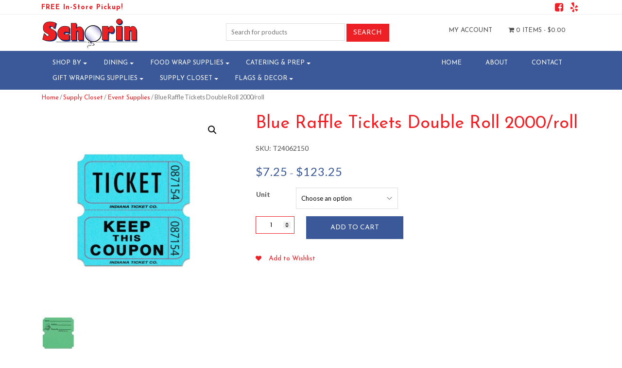

--- FILE ---
content_type: text/html; charset=UTF-8
request_url: https://schorin.com/product/blue-raffle-tickets-double-roll-2000-roll/
body_size: 26315
content:
<!DOCTYPE html>
<html>
    <head>
        <title>Schorin Company | Blue Raffle Tickets Double Roll 2000/roll - Schorin Company</title>
        <meta charset="UTF-8">
        <!-- Mobile Metas -->
        <meta content="yes" name="apple-mobile-web-app-capable" />
        <meta content="minimum-scale=1.0, width=device-width, maximum-scale=1, user-scalable=no" name="viewport" />
        <meta http-equiv="content-language" content="en-us" />
        <meta name="format-detection" content="telephone=no">
        
        <!-- FAVICON -->
        <link rel="apple-touch-icon" sizes="57x57" href="https://schorin.com/wp-content/themes/WooCommerceProF/favicon/apple-icon-57x57.png">
        <link rel="apple-touch-icon" sizes="60x60" href="https://schorin.com/wp-content/themes/WooCommerceProF/favicon/apple-icon-60x60.png">
        <link rel="apple-touch-icon" sizes="72x72" href="https://schorin.com/wp-content/themes/WooCommerceProF/favicon/apple-icon-72x72.png">
        <link rel="apple-touch-icon" sizes="76x76" href="https://schorin.com/wp-content/themes/WooCommerceProF/favicon/apple-icon-76x76.png">
        <link rel="apple-touch-icon" sizes="114x114" href="https://schorin.com/wp-content/themes/WooCommerceProF/favicon/apple-icon-114x114.png">
        <link rel="apple-touch-icon" sizes="120x120" href="https://schorin.com/wp-content/themes/WooCommerceProF/favicon/apple-icon-120x120.png">
        <link rel="apple-touch-icon" sizes="144x144" href="https://schorin.com/wp-content/themes/WooCommerceProF/favicon/apple-icon-144x144.png">
        <link rel="apple-touch-icon" sizes="152x152" href="https://schorin.com/wp-content/themes/WooCommerceProF/favicon/apple-icon-152x152.png">
        <link rel="apple-touch-icon" sizes="180x180" href="https://schorin.com/wp-content/themes/WooCommerceProF/favicon/apple-icon-180x180.png">
        <link rel="icon" type="image/png" sizes="192x192"  href="https://schorin.com/wp-content/themes/WooCommerceProF/favicon/android-icon-192x192.png">
        <link rel="icon" type="image/png" sizes="32x32" href="https://schorin.com/wp-content/themes/WooCommerceProF/favicon/favicon-32x32.png">
        <link rel="icon" type="image/png" sizes="96x96" href="https://schorin.com/wp-content/themes/WooCommerceProF/favicon/favicon-96x96.png">
        <link rel="icon" type="image/png" sizes="16x16" href="https://schorin.com/wp-content/themes/WooCommerceProF/favicon/favicon-16x16.png">
        <link rel="manifest" href="https://schorin.com/wp-content/themes/WooCommerceProF/favicon/manifest.json">
		 
        <meta name="msapplication-TileColor" content="#ffffff">
        <meta name="msapplication-TileImage" content="https://schorin.com/wp-content/themes/WooCommerceProF/favicon/ms-icon-144x144.png">
        <meta name="theme-color" content="#ffffff">
		  
        				<script>document.documentElement.className = document.documentElement.className + ' yes-js js_active js'</script>
				<meta name='robots' content='index, follow, max-image-preview:large, max-snippet:-1, max-video-preview:-1' />

	<!-- This site is optimized with the Yoast SEO plugin v20.3 - https://yoast.com/wordpress/plugins/seo/ -->
	<link rel="canonical" href="https://schorin.com/product/blue-raffle-tickets-double-roll-2000-roll/" />
	<meta property="og:locale" content="en_US" />
	<meta property="og:type" content="article" />
	<meta property="og:title" content="Blue Raffle Tickets Double Roll 2000/roll - Schorin Company" />
	<meta property="og:description" content="Original double roll numbered tickets Ideal for 50/50 Drawings and Raffles Backside of &#8220;Ticket&#8221; portion includes lines for Name, Address and Phone Number Printed in the USA 2000 &#8220;sets&#8221; of tickets per roll 20 rolls per case Fifty chinese auction fundraiser" />
	<meta property="og:url" content="https://schorin.com/product/blue-raffle-tickets-double-roll-2000-roll/" />
	<meta property="og:site_name" content="Schorin Company" />
	<meta property="article:publisher" content="https://www.facebook.com/SchorinCompany/" />
	<meta property="article:modified_time" content="2026-01-20T23:15:25+00:00" />
	<meta property="og:image" content="https://schorin.com/wp-content/uploads/product_images/product-1375-1571320480-T24062150.jpg" />
	<meta property="og:image:width" content="500" />
	<meta property="og:image:height" content="500" />
	<meta property="og:image:type" content="image/jpeg" />
	<meta name="twitter:card" content="summary_large_image" />
	<script type="application/ld+json" class="yoast-schema-graph">{"@context":"https://schema.org","@graph":[{"@type":"WebPage","@id":"https://schorin.com/product/blue-raffle-tickets-double-roll-2000-roll/","url":"https://schorin.com/product/blue-raffle-tickets-double-roll-2000-roll/","name":"Blue Raffle Tickets Double Roll 2000/roll - Schorin Company","isPartOf":{"@id":"https://schorin.com/#website"},"primaryImageOfPage":{"@id":"https://schorin.com/product/blue-raffle-tickets-double-roll-2000-roll/#primaryimage"},"image":{"@id":"https://schorin.com/product/blue-raffle-tickets-double-roll-2000-roll/#primaryimage"},"thumbnailUrl":"https://schorin.com/wp-content/uploads/product_images/product-1375-1571320480-T24062150.jpg","datePublished":"2022-06-23T15:57:12+00:00","dateModified":"2026-01-20T23:15:25+00:00","breadcrumb":{"@id":"https://schorin.com/product/blue-raffle-tickets-double-roll-2000-roll/#breadcrumb"},"inLanguage":"en-US","potentialAction":[{"@type":"ReadAction","target":["https://schorin.com/product/blue-raffle-tickets-double-roll-2000-roll/"]}]},{"@type":"ImageObject","inLanguage":"en-US","@id":"https://schorin.com/product/blue-raffle-tickets-double-roll-2000-roll/#primaryimage","url":"https://schorin.com/wp-content/uploads/product_images/product-1375-1571320480-T24062150.jpg","contentUrl":"https://schorin.com/wp-content/uploads/product_images/product-1375-1571320480-T24062150.jpg","width":500,"height":500,"caption":"{\"FileName\":\"product-1375-1571320480-T24062150.jpg\",\"FileDateTime\":1571320480,\"FileSize\":59139,\"FileType\":2,\"MimeType\":\"image/jpeg\",\"SectionsFound\":\"ANY_TAG, IFD0\",\"COMPUTED\":{\"html\":\"width=\"500\" height=\"500\"\",\"Height\":500,\"Width\":500,\"IsColor\":1,\"ByteOrderMotorola\":1},\"XResolution\":\"96/1\",\"YResolution\":\"96/1\",\"ResolutionUnit\":2,\"Software\":\"paint.net 4.2.5\"}"},{"@type":"BreadcrumbList","@id":"https://schorin.com/product/blue-raffle-tickets-double-roll-2000-roll/#breadcrumb","itemListElement":[{"@type":"ListItem","position":1,"name":"Home","item":"https://schorin.com/"},{"@type":"ListItem","position":2,"name":"Shop","item":"https://schorin.com/shop/"},{"@type":"ListItem","position":3,"name":"Blue Raffle Tickets Double Roll 2000/roll"}]},{"@type":"WebSite","@id":"https://schorin.com/#website","url":"https://schorin.com/","name":"Schorin Company","description":"Party Supplies, Catering Supplies, Disposable Dinnerware and More!","publisher":{"@id":"https://schorin.com/#organization"},"potentialAction":[{"@type":"SearchAction","target":{"@type":"EntryPoint","urlTemplate":"https://schorin.com/?s={search_term_string}"},"query-input":"required name=search_term_string"}],"inLanguage":"en-US"},{"@type":"Organization","@id":"https://schorin.com/#organization","name":"Schorin Company, Inc.","url":"https://schorin.com/","logo":{"@type":"ImageObject","inLanguage":"en-US","@id":"https://schorin.com/#/schema/logo/image/","url":"https://schorin.com/wp-content/uploads/2017/07/Logo-Website.jpg","contentUrl":"https://schorin.com/wp-content/uploads/2017/07/Logo-Website.jpg","width":840,"height":364,"caption":"Schorin Company, Inc."},"image":{"@id":"https://schorin.com/#/schema/logo/image/"},"sameAs":["https://www.facebook.com/SchorinCompany/"]}]}</script>
	<!-- / Yoast SEO plugin. -->


<link rel='dns-prefetch' href='//stats.wp.com' />
<link rel='dns-prefetch' href='//fonts.googleapis.com' />
<link rel="alternate" type="application/rss+xml" title="Schorin Company &raquo; Blue Raffle Tickets Double Roll 2000/roll Comments Feed" href="https://schorin.com/product/blue-raffle-tickets-double-roll-2000-roll/feed/" />
		<!-- This site uses the Google Analytics by ExactMetrics plugin v7.13.0 - Using Analytics tracking - https://www.exactmetrics.com/ -->
							<script src="//www.googletagmanager.com/gtag/js?id=UA-109537094-1"  data-cfasync="false" data-wpfc-render="false" type="text/javascript" async></script>
			<script data-cfasync="false" data-wpfc-render="false" type="text/javascript">
				var em_version = '7.13.0';
				var em_track_user = true;
				var em_no_track_reason = '';
				
								var disableStrs = [
															'ga-disable-UA-109537094-1',
									];

				/* Function to detect opted out users */
				function __gtagTrackerIsOptedOut() {
					for (var index = 0; index < disableStrs.length; index++) {
						if (document.cookie.indexOf(disableStrs[index] + '=true') > -1) {
							return true;
						}
					}

					return false;
				}

				/* Disable tracking if the opt-out cookie exists. */
				if (__gtagTrackerIsOptedOut()) {
					for (var index = 0; index < disableStrs.length; index++) {
						window[disableStrs[index]] = true;
					}
				}

				/* Opt-out function */
				function __gtagTrackerOptout() {
					for (var index = 0; index < disableStrs.length; index++) {
						document.cookie = disableStrs[index] + '=true; expires=Thu, 31 Dec 2099 23:59:59 UTC; path=/';
						window[disableStrs[index]] = true;
					}
				}

				if ('undefined' === typeof gaOptout) {
					function gaOptout() {
						__gtagTrackerOptout();
					}
				}
								window.dataLayer = window.dataLayer || [];

				window.ExactMetricsDualTracker = {
					helpers: {},
					trackers: {},
				};
				if (em_track_user) {
					function __gtagDataLayer() {
						dataLayer.push(arguments);
					}

					function __gtagTracker(type, name, parameters) {
						if (!parameters) {
							parameters = {};
						}

						if (parameters.send_to) {
							__gtagDataLayer.apply(null, arguments);
							return;
						}

						if (type === 'event') {
							
														parameters.send_to = exactmetrics_frontend.ua;
							__gtagDataLayer(type, name, parameters);
													} else {
							__gtagDataLayer.apply(null, arguments);
						}
					}

					__gtagTracker('js', new Date());
					__gtagTracker('set', {
						'developer_id.dNDMyYj': true,
											});
															__gtagTracker('config', 'UA-109537094-1', {"forceSSL":"true"} );
										window.gtag = __gtagTracker;										(function () {
						/* https://developers.google.com/analytics/devguides/collection/analyticsjs/ */
						/* ga and __gaTracker compatibility shim. */
						var noopfn = function () {
							return null;
						};
						var newtracker = function () {
							return new Tracker();
						};
						var Tracker = function () {
							return null;
						};
						var p = Tracker.prototype;
						p.get = noopfn;
						p.set = noopfn;
						p.send = function () {
							var args = Array.prototype.slice.call(arguments);
							args.unshift('send');
							__gaTracker.apply(null, args);
						};
						var __gaTracker = function () {
							var len = arguments.length;
							if (len === 0) {
								return;
							}
							var f = arguments[len - 1];
							if (typeof f !== 'object' || f === null || typeof f.hitCallback !== 'function') {
								if ('send' === arguments[0]) {
									var hitConverted, hitObject = false, action;
									if ('event' === arguments[1]) {
										if ('undefined' !== typeof arguments[3]) {
											hitObject = {
												'eventAction': arguments[3],
												'eventCategory': arguments[2],
												'eventLabel': arguments[4],
												'value': arguments[5] ? arguments[5] : 1,
											}
										}
									}
									if ('pageview' === arguments[1]) {
										if ('undefined' !== typeof arguments[2]) {
											hitObject = {
												'eventAction': 'page_view',
												'page_path': arguments[2],
											}
										}
									}
									if (typeof arguments[2] === 'object') {
										hitObject = arguments[2];
									}
									if (typeof arguments[5] === 'object') {
										Object.assign(hitObject, arguments[5]);
									}
									if ('undefined' !== typeof arguments[1].hitType) {
										hitObject = arguments[1];
										if ('pageview' === hitObject.hitType) {
											hitObject.eventAction = 'page_view';
										}
									}
									if (hitObject) {
										action = 'timing' === arguments[1].hitType ? 'timing_complete' : hitObject.eventAction;
										hitConverted = mapArgs(hitObject);
										__gtagTracker('event', action, hitConverted);
									}
								}
								return;
							}

							function mapArgs(args) {
								var arg, hit = {};
								var gaMap = {
									'eventCategory': 'event_category',
									'eventAction': 'event_action',
									'eventLabel': 'event_label',
									'eventValue': 'event_value',
									'nonInteraction': 'non_interaction',
									'timingCategory': 'event_category',
									'timingVar': 'name',
									'timingValue': 'value',
									'timingLabel': 'event_label',
									'page': 'page_path',
									'location': 'page_location',
									'title': 'page_title',
								};
								for (arg in args) {
																		if (!(!args.hasOwnProperty(arg) || !gaMap.hasOwnProperty(arg))) {
										hit[gaMap[arg]] = args[arg];
									} else {
										hit[arg] = args[arg];
									}
								}
								return hit;
							}

							try {
								f.hitCallback();
							} catch (ex) {
							}
						};
						__gaTracker.create = newtracker;
						__gaTracker.getByName = newtracker;
						__gaTracker.getAll = function () {
							return [];
						};
						__gaTracker.remove = noopfn;
						__gaTracker.loaded = true;
						window['__gaTracker'] = __gaTracker;
					})();
									} else {
										console.log("");
					(function () {
						function __gtagTracker() {
							return null;
						}

						window['__gtagTracker'] = __gtagTracker;
						window['gtag'] = __gtagTracker;
					})();
									}
			</script>
				<!-- / Google Analytics by ExactMetrics -->
		<script type="text/javascript">
/* <![CDATA[ */
window._wpemojiSettings = {"baseUrl":"https:\/\/s.w.org\/images\/core\/emoji\/15.0.3\/72x72\/","ext":".png","svgUrl":"https:\/\/s.w.org\/images\/core\/emoji\/15.0.3\/svg\/","svgExt":".svg","source":{"concatemoji":"https:\/\/schorin.com\/wp-includes\/js\/wp-emoji-release.min.js?ver=6.5.2"}};
/*! This file is auto-generated */
!function(i,n){var o,s,e;function c(e){try{var t={supportTests:e,timestamp:(new Date).valueOf()};sessionStorage.setItem(o,JSON.stringify(t))}catch(e){}}function p(e,t,n){e.clearRect(0,0,e.canvas.width,e.canvas.height),e.fillText(t,0,0);var t=new Uint32Array(e.getImageData(0,0,e.canvas.width,e.canvas.height).data),r=(e.clearRect(0,0,e.canvas.width,e.canvas.height),e.fillText(n,0,0),new Uint32Array(e.getImageData(0,0,e.canvas.width,e.canvas.height).data));return t.every(function(e,t){return e===r[t]})}function u(e,t,n){switch(t){case"flag":return n(e,"\ud83c\udff3\ufe0f\u200d\u26a7\ufe0f","\ud83c\udff3\ufe0f\u200b\u26a7\ufe0f")?!1:!n(e,"\ud83c\uddfa\ud83c\uddf3","\ud83c\uddfa\u200b\ud83c\uddf3")&&!n(e,"\ud83c\udff4\udb40\udc67\udb40\udc62\udb40\udc65\udb40\udc6e\udb40\udc67\udb40\udc7f","\ud83c\udff4\u200b\udb40\udc67\u200b\udb40\udc62\u200b\udb40\udc65\u200b\udb40\udc6e\u200b\udb40\udc67\u200b\udb40\udc7f");case"emoji":return!n(e,"\ud83d\udc26\u200d\u2b1b","\ud83d\udc26\u200b\u2b1b")}return!1}function f(e,t,n){var r="undefined"!=typeof WorkerGlobalScope&&self instanceof WorkerGlobalScope?new OffscreenCanvas(300,150):i.createElement("canvas"),a=r.getContext("2d",{willReadFrequently:!0}),o=(a.textBaseline="top",a.font="600 32px Arial",{});return e.forEach(function(e){o[e]=t(a,e,n)}),o}function t(e){var t=i.createElement("script");t.src=e,t.defer=!0,i.head.appendChild(t)}"undefined"!=typeof Promise&&(o="wpEmojiSettingsSupports",s=["flag","emoji"],n.supports={everything:!0,everythingExceptFlag:!0},e=new Promise(function(e){i.addEventListener("DOMContentLoaded",e,{once:!0})}),new Promise(function(t){var n=function(){try{var e=JSON.parse(sessionStorage.getItem(o));if("object"==typeof e&&"number"==typeof e.timestamp&&(new Date).valueOf()<e.timestamp+604800&&"object"==typeof e.supportTests)return e.supportTests}catch(e){}return null}();if(!n){if("undefined"!=typeof Worker&&"undefined"!=typeof OffscreenCanvas&&"undefined"!=typeof URL&&URL.createObjectURL&&"undefined"!=typeof Blob)try{var e="postMessage("+f.toString()+"("+[JSON.stringify(s),u.toString(),p.toString()].join(",")+"));",r=new Blob([e],{type:"text/javascript"}),a=new Worker(URL.createObjectURL(r),{name:"wpTestEmojiSupports"});return void(a.onmessage=function(e){c(n=e.data),a.terminate(),t(n)})}catch(e){}c(n=f(s,u,p))}t(n)}).then(function(e){for(var t in e)n.supports[t]=e[t],n.supports.everything=n.supports.everything&&n.supports[t],"flag"!==t&&(n.supports.everythingExceptFlag=n.supports.everythingExceptFlag&&n.supports[t]);n.supports.everythingExceptFlag=n.supports.everythingExceptFlag&&!n.supports.flag,n.DOMReady=!1,n.readyCallback=function(){n.DOMReady=!0}}).then(function(){return e}).then(function(){var e;n.supports.everything||(n.readyCallback(),(e=n.source||{}).concatemoji?t(e.concatemoji):e.wpemoji&&e.twemoji&&(t(e.twemoji),t(e.wpemoji)))}))}((window,document),window._wpemojiSettings);
/* ]]> */
</script>
<link rel='stylesheet' id='font-awesome-css' href='https://schorin.com/wp-content/plugins/woocommerce-ajax-filters/berocket/assets/css/font-awesome.min.css?ver=6.5.2' type='text/css' media='all' />
<style id='font-awesome-inline-css' type='text/css'>
[data-font="FontAwesome"]:before {font-family: 'FontAwesome' !important;content: attr(data-icon) !important;speak: none !important;font-weight: normal !important;font-variant: normal !important;text-transform: none !important;line-height: 1 !important;font-style: normal !important;-webkit-font-smoothing: antialiased !important;-moz-osx-font-smoothing: grayscale !important;}
</style>
<link rel='stylesheet' id='berocket_aapf_widget-style-css' href='https://schorin.com/wp-content/plugins/woocommerce-ajax-filters/assets/frontend/css/fullmain.min.css?ver=1.6.3.4' type='text/css' media='all' />
<style id='wp-emoji-styles-inline-css' type='text/css'>

	img.wp-smiley, img.emoji {
		display: inline !important;
		border: none !important;
		box-shadow: none !important;
		height: 1em !important;
		width: 1em !important;
		margin: 0 0.07em !important;
		vertical-align: -0.1em !important;
		background: none !important;
		padding: 0 !important;
	}
</style>
<link rel='stylesheet' id='wp-block-library-css' href='https://schorin.com/wp-includes/css/dist/block-library/style.min.css?ver=6.5.2' type='text/css' media='all' />
<link rel='stylesheet' id='jquery-selectBox-css' href='https://schorin.com/wp-content/plugins/yith-woocommerce-wishlist/assets/css/jquery.selectBox.css?ver=1.2.0' type='text/css' media='all' />
<link rel='stylesheet' id='yith-wcwl-font-awesome-css' href='https://schorin.com/wp-content/plugins/yith-woocommerce-wishlist/assets/css/font-awesome.css?ver=4.7.0' type='text/css' media='all' />
<link rel='stylesheet' id='woocommerce_prettyPhoto_css-css' href='//schorin.com/wp-content/plugins/woocommerce/assets/css/prettyPhoto.css?ver=3.1.6' type='text/css' media='all' />
<link rel='stylesheet' id='yith-wcwl-main-css' href='https://schorin.com/wp-content/plugins/yith-woocommerce-wishlist/assets/css/style.css?ver=3.19.0' type='text/css' media='all' />
<style id='classic-theme-styles-inline-css' type='text/css'>
/*! This file is auto-generated */
.wp-block-button__link{color:#fff;background-color:#32373c;border-radius:9999px;box-shadow:none;text-decoration:none;padding:calc(.667em + 2px) calc(1.333em + 2px);font-size:1.125em}.wp-block-file__button{background:#32373c;color:#fff;text-decoration:none}
</style>
<style id='global-styles-inline-css' type='text/css'>
body{--wp--preset--color--black: #000000;--wp--preset--color--cyan-bluish-gray: #abb8c3;--wp--preset--color--white: #ffffff;--wp--preset--color--pale-pink: #f78da7;--wp--preset--color--vivid-red: #cf2e2e;--wp--preset--color--luminous-vivid-orange: #ff6900;--wp--preset--color--luminous-vivid-amber: #fcb900;--wp--preset--color--light-green-cyan: #7bdcb5;--wp--preset--color--vivid-green-cyan: #00d084;--wp--preset--color--pale-cyan-blue: #8ed1fc;--wp--preset--color--vivid-cyan-blue: #0693e3;--wp--preset--color--vivid-purple: #9b51e0;--wp--preset--gradient--vivid-cyan-blue-to-vivid-purple: linear-gradient(135deg,rgba(6,147,227,1) 0%,rgb(155,81,224) 100%);--wp--preset--gradient--light-green-cyan-to-vivid-green-cyan: linear-gradient(135deg,rgb(122,220,180) 0%,rgb(0,208,130) 100%);--wp--preset--gradient--luminous-vivid-amber-to-luminous-vivid-orange: linear-gradient(135deg,rgba(252,185,0,1) 0%,rgba(255,105,0,1) 100%);--wp--preset--gradient--luminous-vivid-orange-to-vivid-red: linear-gradient(135deg,rgba(255,105,0,1) 0%,rgb(207,46,46) 100%);--wp--preset--gradient--very-light-gray-to-cyan-bluish-gray: linear-gradient(135deg,rgb(238,238,238) 0%,rgb(169,184,195) 100%);--wp--preset--gradient--cool-to-warm-spectrum: linear-gradient(135deg,rgb(74,234,220) 0%,rgb(151,120,209) 20%,rgb(207,42,186) 40%,rgb(238,44,130) 60%,rgb(251,105,98) 80%,rgb(254,248,76) 100%);--wp--preset--gradient--blush-light-purple: linear-gradient(135deg,rgb(255,206,236) 0%,rgb(152,150,240) 100%);--wp--preset--gradient--blush-bordeaux: linear-gradient(135deg,rgb(254,205,165) 0%,rgb(254,45,45) 50%,rgb(107,0,62) 100%);--wp--preset--gradient--luminous-dusk: linear-gradient(135deg,rgb(255,203,112) 0%,rgb(199,81,192) 50%,rgb(65,88,208) 100%);--wp--preset--gradient--pale-ocean: linear-gradient(135deg,rgb(255,245,203) 0%,rgb(182,227,212) 50%,rgb(51,167,181) 100%);--wp--preset--gradient--electric-grass: linear-gradient(135deg,rgb(202,248,128) 0%,rgb(113,206,126) 100%);--wp--preset--gradient--midnight: linear-gradient(135deg,rgb(2,3,129) 0%,rgb(40,116,252) 100%);--wp--preset--font-size--small: 13px;--wp--preset--font-size--medium: 20px;--wp--preset--font-size--large: 36px;--wp--preset--font-size--x-large: 42px;--wp--preset--spacing--20: 0.44rem;--wp--preset--spacing--30: 0.67rem;--wp--preset--spacing--40: 1rem;--wp--preset--spacing--50: 1.5rem;--wp--preset--spacing--60: 2.25rem;--wp--preset--spacing--70: 3.38rem;--wp--preset--spacing--80: 5.06rem;--wp--preset--shadow--natural: 6px 6px 9px rgba(0, 0, 0, 0.2);--wp--preset--shadow--deep: 12px 12px 50px rgba(0, 0, 0, 0.4);--wp--preset--shadow--sharp: 6px 6px 0px rgba(0, 0, 0, 0.2);--wp--preset--shadow--outlined: 6px 6px 0px -3px rgba(255, 255, 255, 1), 6px 6px rgba(0, 0, 0, 1);--wp--preset--shadow--crisp: 6px 6px 0px rgba(0, 0, 0, 1);}:where(.is-layout-flex){gap: 0.5em;}:where(.is-layout-grid){gap: 0.5em;}body .is-layout-flow > .alignleft{float: left;margin-inline-start: 0;margin-inline-end: 2em;}body .is-layout-flow > .alignright{float: right;margin-inline-start: 2em;margin-inline-end: 0;}body .is-layout-flow > .aligncenter{margin-left: auto !important;margin-right: auto !important;}body .is-layout-constrained > .alignleft{float: left;margin-inline-start: 0;margin-inline-end: 2em;}body .is-layout-constrained > .alignright{float: right;margin-inline-start: 2em;margin-inline-end: 0;}body .is-layout-constrained > .aligncenter{margin-left: auto !important;margin-right: auto !important;}body .is-layout-constrained > :where(:not(.alignleft):not(.alignright):not(.alignfull)){max-width: var(--wp--style--global--content-size);margin-left: auto !important;margin-right: auto !important;}body .is-layout-constrained > .alignwide{max-width: var(--wp--style--global--wide-size);}body .is-layout-flex{display: flex;}body .is-layout-flex{flex-wrap: wrap;align-items: center;}body .is-layout-flex > *{margin: 0;}body .is-layout-grid{display: grid;}body .is-layout-grid > *{margin: 0;}:where(.wp-block-columns.is-layout-flex){gap: 2em;}:where(.wp-block-columns.is-layout-grid){gap: 2em;}:where(.wp-block-post-template.is-layout-flex){gap: 1.25em;}:where(.wp-block-post-template.is-layout-grid){gap: 1.25em;}.has-black-color{color: var(--wp--preset--color--black) !important;}.has-cyan-bluish-gray-color{color: var(--wp--preset--color--cyan-bluish-gray) !important;}.has-white-color{color: var(--wp--preset--color--white) !important;}.has-pale-pink-color{color: var(--wp--preset--color--pale-pink) !important;}.has-vivid-red-color{color: var(--wp--preset--color--vivid-red) !important;}.has-luminous-vivid-orange-color{color: var(--wp--preset--color--luminous-vivid-orange) !important;}.has-luminous-vivid-amber-color{color: var(--wp--preset--color--luminous-vivid-amber) !important;}.has-light-green-cyan-color{color: var(--wp--preset--color--light-green-cyan) !important;}.has-vivid-green-cyan-color{color: var(--wp--preset--color--vivid-green-cyan) !important;}.has-pale-cyan-blue-color{color: var(--wp--preset--color--pale-cyan-blue) !important;}.has-vivid-cyan-blue-color{color: var(--wp--preset--color--vivid-cyan-blue) !important;}.has-vivid-purple-color{color: var(--wp--preset--color--vivid-purple) !important;}.has-black-background-color{background-color: var(--wp--preset--color--black) !important;}.has-cyan-bluish-gray-background-color{background-color: var(--wp--preset--color--cyan-bluish-gray) !important;}.has-white-background-color{background-color: var(--wp--preset--color--white) !important;}.has-pale-pink-background-color{background-color: var(--wp--preset--color--pale-pink) !important;}.has-vivid-red-background-color{background-color: var(--wp--preset--color--vivid-red) !important;}.has-luminous-vivid-orange-background-color{background-color: var(--wp--preset--color--luminous-vivid-orange) !important;}.has-luminous-vivid-amber-background-color{background-color: var(--wp--preset--color--luminous-vivid-amber) !important;}.has-light-green-cyan-background-color{background-color: var(--wp--preset--color--light-green-cyan) !important;}.has-vivid-green-cyan-background-color{background-color: var(--wp--preset--color--vivid-green-cyan) !important;}.has-pale-cyan-blue-background-color{background-color: var(--wp--preset--color--pale-cyan-blue) !important;}.has-vivid-cyan-blue-background-color{background-color: var(--wp--preset--color--vivid-cyan-blue) !important;}.has-vivid-purple-background-color{background-color: var(--wp--preset--color--vivid-purple) !important;}.has-black-border-color{border-color: var(--wp--preset--color--black) !important;}.has-cyan-bluish-gray-border-color{border-color: var(--wp--preset--color--cyan-bluish-gray) !important;}.has-white-border-color{border-color: var(--wp--preset--color--white) !important;}.has-pale-pink-border-color{border-color: var(--wp--preset--color--pale-pink) !important;}.has-vivid-red-border-color{border-color: var(--wp--preset--color--vivid-red) !important;}.has-luminous-vivid-orange-border-color{border-color: var(--wp--preset--color--luminous-vivid-orange) !important;}.has-luminous-vivid-amber-border-color{border-color: var(--wp--preset--color--luminous-vivid-amber) !important;}.has-light-green-cyan-border-color{border-color: var(--wp--preset--color--light-green-cyan) !important;}.has-vivid-green-cyan-border-color{border-color: var(--wp--preset--color--vivid-green-cyan) !important;}.has-pale-cyan-blue-border-color{border-color: var(--wp--preset--color--pale-cyan-blue) !important;}.has-vivid-cyan-blue-border-color{border-color: var(--wp--preset--color--vivid-cyan-blue) !important;}.has-vivid-purple-border-color{border-color: var(--wp--preset--color--vivid-purple) !important;}.has-vivid-cyan-blue-to-vivid-purple-gradient-background{background: var(--wp--preset--gradient--vivid-cyan-blue-to-vivid-purple) !important;}.has-light-green-cyan-to-vivid-green-cyan-gradient-background{background: var(--wp--preset--gradient--light-green-cyan-to-vivid-green-cyan) !important;}.has-luminous-vivid-amber-to-luminous-vivid-orange-gradient-background{background: var(--wp--preset--gradient--luminous-vivid-amber-to-luminous-vivid-orange) !important;}.has-luminous-vivid-orange-to-vivid-red-gradient-background{background: var(--wp--preset--gradient--luminous-vivid-orange-to-vivid-red) !important;}.has-very-light-gray-to-cyan-bluish-gray-gradient-background{background: var(--wp--preset--gradient--very-light-gray-to-cyan-bluish-gray) !important;}.has-cool-to-warm-spectrum-gradient-background{background: var(--wp--preset--gradient--cool-to-warm-spectrum) !important;}.has-blush-light-purple-gradient-background{background: var(--wp--preset--gradient--blush-light-purple) !important;}.has-blush-bordeaux-gradient-background{background: var(--wp--preset--gradient--blush-bordeaux) !important;}.has-luminous-dusk-gradient-background{background: var(--wp--preset--gradient--luminous-dusk) !important;}.has-pale-ocean-gradient-background{background: var(--wp--preset--gradient--pale-ocean) !important;}.has-electric-grass-gradient-background{background: var(--wp--preset--gradient--electric-grass) !important;}.has-midnight-gradient-background{background: var(--wp--preset--gradient--midnight) !important;}.has-small-font-size{font-size: var(--wp--preset--font-size--small) !important;}.has-medium-font-size{font-size: var(--wp--preset--font-size--medium) !important;}.has-large-font-size{font-size: var(--wp--preset--font-size--large) !important;}.has-x-large-font-size{font-size: var(--wp--preset--font-size--x-large) !important;}
.wp-block-navigation a:where(:not(.wp-element-button)){color: inherit;}
:where(.wp-block-post-template.is-layout-flex){gap: 1.25em;}:where(.wp-block-post-template.is-layout-grid){gap: 1.25em;}
:where(.wp-block-columns.is-layout-flex){gap: 2em;}:where(.wp-block-columns.is-layout-grid){gap: 2em;}
.wp-block-pullquote{font-size: 1.5em;line-height: 1.6;}
</style>
<link rel='stylesheet' id='photoswipe-css' href='https://schorin.com/wp-content/plugins/woocommerce/assets/css/photoswipe/photoswipe.min.css?ver=8.7.0' type='text/css' media='all' />
<link rel='stylesheet' id='photoswipe-default-skin-css' href='https://schorin.com/wp-content/plugins/woocommerce/assets/css/photoswipe/default-skin/default-skin.min.css?ver=8.7.0' type='text/css' media='all' />
<link rel='stylesheet' id='woocommerce-layout-css' href='https://schorin.com/wp-content/plugins/woocommerce/assets/css/woocommerce-layout.css?ver=8.7.0' type='text/css' media='all' />
<link rel='stylesheet' id='woocommerce-smallscreen-css' href='https://schorin.com/wp-content/plugins/woocommerce/assets/css/woocommerce-smallscreen.css?ver=8.7.0' type='text/css' media='only screen and (max-width: 768px)' />
<link rel='stylesheet' id='woocommerce-general-css' href='https://schorin.com/wp-content/plugins/woocommerce/assets/css/woocommerce.css?ver=8.7.0' type='text/css' media='all' />
<style id='woocommerce-inline-inline-css' type='text/css'>
.woocommerce form .form-row .required { visibility: visible; }
</style>
<link rel='stylesheet' id='wc-gateway-ppec-frontend-css' href='https://schorin.com/wp-content/plugins/woocommerce-gateway-paypal-express-checkout/assets/css/wc-gateway-ppec-frontend.css?ver=2.1.3' type='text/css' media='all' />
<link rel='stylesheet' id='yith_wcas_frontend-css' href='https://schorin.com/wp-content/plugins/yith-woocommerce-ajax-search-premium/assets/css/yith_wcas_ajax_search.css?ver=1.14.0' type='text/css' media='all' />
<style id='yith_wcas_frontend-inline-css' type='text/css'>

                .autocomplete-suggestion{
                    padding-right: 20px;
                }
                .woocommerce .autocomplete-suggestion  span.yith_wcas_result_on_sale,
                .autocomplete-suggestion  span.yith_wcas_result_on_sale{
                        background: #7eb742;
                        color: #ffffff
                }
                .woocommerce .autocomplete-suggestion  span.yith_wcas_result_outofstock,
                .autocomplete-suggestion  span.yith_wcas_result_outofstock{
                        background: #7a7a7a;
                        color: #ffffff
                }
                .woocommerce .autocomplete-suggestion  span.yith_wcas_result_featured,
                .autocomplete-suggestion  span.yith_wcas_result_featured{
                        background: #c0392b;
                        color: #ffffff
                }
                .autocomplete-suggestion img{
                    width: 50px;
                }
                .autocomplete-suggestion .yith_wcas_result_content .title{
                    color: #004b91;
                }
                .autocomplete-suggestion{
                                    min-height: 60px;
                                }
</style>
<link rel='stylesheet' id='yith-quick-view-css' href='https://schorin.com/wp-content/plugins/yith-woocommerce-quick-view/assets/css/yith-quick-view.css?ver=1.25.0' type='text/css' media='all' />
<style id='yith-quick-view-inline-css' type='text/css'>

				#yith-quick-view-modal .yith-wcqv-main{background:#ffffff;}
				#yith-quick-view-close{color:#cdcdcd;}
				#yith-quick-view-close:hover{color:#ff0000;}
</style>
<link rel='stylesheet' id='Lato-css' href='//fonts.googleapis.com/css?family=Lato%3A300%2C400%2C700&#038;ver=6.5.2' type='text/css' media='all' />
<link rel='stylesheet' id='Josefin-css' href='//fonts.googleapis.com/css?family=Josefin+Sans%3A300%2C400%2C600%2C700&#038;ver=6.5.2' type='text/css' media='all' />
<link rel='stylesheet' id='bootstrap-css' href='https://schorin.com/wp-content/themes/WooCommerceProF/css/bootstrap.min.css?ver=6.5.2' type='text/css' media='all' />
<link rel='stylesheet' id='slick-css' href='https://schorin.com/wp-content/themes/WooCommerceProF/slick/slick.css?ver=6.5.2' type='text/css' media='all' />
<link rel='stylesheet' id='slick-theme-css' href='https://schorin.com/wp-content/themes/WooCommerceProF/slick/slick-theme.css?ver=6.5.2' type='text/css' media='all' />
<link rel='stylesheet' id='main-css' href='https://schorin.com/wp-content/themes/WooCommerceProF/style.css?ver=6.5.2' type='text/css' media='all' />
<link rel='stylesheet' id='responsive_css-css' href='https://schorin.com/wp-content/themes/WooCommerceProF/css/responsive.css?ver=6.5.2' type='text/css' media='all' />
<link rel='stylesheet' id='tawcvs-frontend-css' href='https://schorin.com/wp-content/plugins/variation-swatches-for-woocommerce/assets/css/frontend.css?ver=2.1.8' type='text/css' media='all' />
<script type="text/javascript" src="https://schorin.com/wp-content/themes/WooCommerceProF/js/jquery-2.2.4.min.js?ver=6.5.2" id="jquery-js"></script>
<script type="text/javascript" src="https://schorin.com/wp-includes/js/dist/vendor/wp-polyfill-inert.min.js?ver=3.1.2" id="wp-polyfill-inert-js"></script>
<script type="text/javascript" src="https://schorin.com/wp-includes/js/dist/vendor/regenerator-runtime.min.js?ver=0.14.0" id="regenerator-runtime-js"></script>
<script type="text/javascript" src="https://schorin.com/wp-includes/js/dist/vendor/wp-polyfill.min.js?ver=3.15.0" id="wp-polyfill-js"></script>
<script type="text/javascript" src="https://schorin.com/wp-includes/js/dist/hooks.min.js?ver=2810c76e705dd1a53b18" id="wp-hooks-js"></script>
<script type="text/javascript" src="https://stats.wp.com/w.js?ver=202605" id="woo-tracks-js"></script>
<script type="text/javascript" src="https://schorin.com/wp-content/plugins/google-analytics-dashboard-for-wp/assets/js/frontend-gtag.min.js?ver=7.13.0" id="exactmetrics-frontend-script-js"></script>
<script data-cfasync="false" data-wpfc-render="false" type="text/javascript" id='exactmetrics-frontend-script-js-extra'>/* <![CDATA[ */
var exactmetrics_frontend = {"js_events_tracking":"true","download_extensions":"zip,mp3,mpeg,pdf,docx,pptx,xlsx,rar","inbound_paths":"[{\"path\":\"\\\/go\\\/\",\"label\":\"affiliate\"},{\"path\":\"\\\/recommend\\\/\",\"label\":\"affiliate\"}]","home_url":"https:\/\/schorin.com","hash_tracking":"false","ua":"UA-109537094-1","v4_id":""};/* ]]> */
</script>
<script type="text/javascript" src="https://schorin.com/wp-content/plugins/post-grid/src/blocks/terms-list/front-scripts.js?ver=6.5.2" id="pgtermslist_front_script-js"></script>
<script type="text/javascript" src="https://schorin.com/wp-content/plugins/woocommerce/assets/js/jquery-blockui/jquery.blockUI.min.js?ver=2.7.0-wc.8.7.0" id="jquery-blockui-js" defer="defer" data-wp-strategy="defer"></script>
<script type="text/javascript" id="wc-add-to-cart-js-extra">
/* <![CDATA[ */
var wc_add_to_cart_params = {"ajax_url":"\/wp-admin\/admin-ajax.php","wc_ajax_url":"\/?wc-ajax=%%endpoint%%","i18n_view_cart":"View cart","cart_url":"https:\/\/schorin.com\/cart\/","is_cart":"","cart_redirect_after_add":"no"};
/* ]]> */
</script>
<script type="text/javascript" src="https://schorin.com/wp-content/plugins/woocommerce/assets/js/frontend/add-to-cart.min.js?ver=8.7.0" id="wc-add-to-cart-js" defer="defer" data-wp-strategy="defer"></script>
<script type="text/javascript" src="https://schorin.com/wp-content/plugins/woocommerce/assets/js/zoom/jquery.zoom.min.js?ver=1.7.21-wc.8.7.0" id="zoom-js" defer="defer" data-wp-strategy="defer"></script>
<script type="text/javascript" src="https://schorin.com/wp-content/plugins/woocommerce/assets/js/photoswipe/photoswipe.min.js?ver=4.1.1-wc.8.7.0" id="photoswipe-js" defer="defer" data-wp-strategy="defer"></script>
<script type="text/javascript" src="https://schorin.com/wp-content/plugins/woocommerce/assets/js/photoswipe/photoswipe-ui-default.min.js?ver=4.1.1-wc.8.7.0" id="photoswipe-ui-default-js" defer="defer" data-wp-strategy="defer"></script>
<script type="text/javascript" id="wc-single-product-js-extra">
/* <![CDATA[ */
var wc_single_product_params = {"i18n_required_rating_text":"Please select a rating","review_rating_required":"yes","flexslider":{"rtl":false,"animation":"slide","smoothHeight":true,"directionNav":false,"controlNav":"thumbnails","slideshow":false,"animationSpeed":500,"animationLoop":false,"allowOneSlide":false},"zoom_enabled":"1","zoom_options":[],"photoswipe_enabled":"1","photoswipe_options":{"shareEl":false,"closeOnScroll":false,"history":false,"hideAnimationDuration":0,"showAnimationDuration":0},"flexslider_enabled":""};
/* ]]> */
</script>
<script type="text/javascript" src="https://schorin.com/wp-content/plugins/woocommerce/assets/js/frontend/single-product.min.js?ver=8.7.0" id="wc-single-product-js" defer="defer" data-wp-strategy="defer"></script>
<script type="text/javascript" src="https://schorin.com/wp-content/plugins/woocommerce/assets/js/js-cookie/js.cookie.min.js?ver=2.1.4-wc.8.7.0" id="js-cookie-js" defer="defer" data-wp-strategy="defer"></script>
<script type="text/javascript" id="woocommerce-js-extra">
/* <![CDATA[ */
var woocommerce_params = {"ajax_url":"\/wp-admin\/admin-ajax.php","wc_ajax_url":"\/?wc-ajax=%%endpoint%%"};
/* ]]> */
</script>
<script type="text/javascript" src="https://schorin.com/wp-content/plugins/woocommerce/assets/js/frontend/woocommerce.min.js?ver=8.7.0" id="woocommerce-js" defer="defer" data-wp-strategy="defer"></script>
<script type="text/javascript" src="https://schorin.com/wp-content/themes/WooCommerceProF/js/tether.min.js?ver=6.5.2" id="tether-js"></script>
<script type="text/javascript" src="https://schorin.com/wp-content/themes/WooCommerceProF/js/bootstrap.min.js?ver=6.5.2" id="bootstrap-js"></script>
<script type="text/javascript" src="https://schorin.com/wp-content/themes/WooCommerceProF/slick/slick.min.js?ver=6.5.2" id="slick-js"></script>
<script type="text/javascript" src="https://schorin.com/wp-content/themes/WooCommerceProF/js/custom.js?ver=6.5.2" id="custom-js"></script>
<link rel="https://api.w.org/" href="https://schorin.com/wp-json/" /><link rel="alternate" type="application/json" href="https://schorin.com/wp-json/wp/v2/product/102346" /><link rel="EditURI" type="application/rsd+xml" title="RSD" href="https://schorin.com/xmlrpc.php?rsd" />
<meta name="generator" content="WordPress 6.5.2" />
<meta name="generator" content="WooCommerce 8.7.0" />
<link rel='shortlink' href='https://schorin.com/?p=102346' />
<link rel="alternate" type="application/json+oembed" href="https://schorin.com/wp-json/oembed/1.0/embed?url=https%3A%2F%2Fschorin.com%2Fproduct%2Fblue-raffle-tickets-double-roll-2000-roll%2F" />
<link rel="alternate" type="text/xml+oembed" href="https://schorin.com/wp-json/oembed/1.0/embed?url=https%3A%2F%2Fschorin.com%2Fproduct%2Fblue-raffle-tickets-double-roll-2000-roll%2F&#038;format=xml" />
<style></style>    <style>

        /* main color */
        .add-request-quote-button.button{
            color: #ed2025  !important;
        }
        .add-request-quote-button.button:hover{
            color: #3b5998;
        }
        a, a:hover, a:focus{
            color: #ed2025;
        }
        .navbar-toggleable-md .navbar-nav .nav-link:hover {
            color: #ed2025;
        }
        .header-top-collapse a,.header-top-collapse {
            color: #ed2025 !important;
        }
        #yith-wcms-back-to-cart-button, .button.yith-wcms-button.prev{
            background: #ed2025 !important;
            border: 1px solid #ed2025 !important;
        }
        #yith-wcms-back-to-cart-button:hover,
        .button.yith-wcms-button.prev:hover{
            color: #ed2025 !important;
        }
        .input-text.qty.text{
            border: 1px solid #ed2025;
        }
        .product_title.entry-title.text-left{
            color: #ed2025;
        }
        #commentform .submit{
            background: #ed2025 !important;
            border: 1px solid #ed2025 !important;
        }
        #commentform .submit:hover{
            color: #ed2025 !important;
        }
        .navbar-toggler.navbar-toggler-right.cats-navbar {
            background: #ed2025;
        }
        h2.blog-title.noimage{
            color: #ed2025;
        }
        .qtranxs_widget ul li.active a{
            color: #ed2025;
            border-bottom: 1px dashed #ed2025;
        }
        .header-scroll .qtranxs_widget ul li.active a{
            color: #ed2025;
            border-bottom: 1px dashed #ed2025;
        }
        .navbar-toggle-dash{
            background: #ed2025;
        }
        .hr-blue{
            background: #ed2025;
        }
        .footer-links h6 a{
            color: #ed2025;
        }
        .woocommerce #respond input#submit:hover,
        .woocommerce a.button:hover,
        .woocommerce button.button:hover,
        .woocommerce input.button:hover {
            background-color: #ed2025;
        }
        .blogreadmore{
            background: #ed2025;
            border: 1px solid #ed2025;
        }
        .blogreadmore:hover{
            color: #ed2025;
        }
        .store-information-container{
            background: #ed2025;
        }
        .widget-title.berocket_aapf_widget-title span,
        h2.widget-title{
            color: #ed2025;
        }
        .actions input.button{
            border: 1px solid #ed2025;
            background-color: #ed2025;
        }
        #yith-searchsubmit,
        #searchform input[type="submit"],
        .wpcf7-form-control.wpcf7-submit{
            background: #ed2025;
            border: 1px solid #ed2025;
        }
        #yith-wcms-back-to-cart-button, .button.yith-wcms-button.prev{
            background: #ed2025 !important;
            border: 1px solid #ed2025 !important;
        }
        #yith-wcms-back-to-cart-button:hover,
        .button.yith-wcms-button.prev:hover{
            color: #ed2025 !important;
        }
        .input-text.qty.text{
            border: 1px solid #ed2025;
        }
        .product_title.entry-title.text-left{
            color: #ed2025;
        }
        #commentform .submit{
            background: #ed2025 !important;
            border: 1px solid #ed2025 !important;
        }
        #commentform .submit:hover{
            color: #ed2025 !important;
        }
        .woocommerce-Tabs-panel h2 {
            color: #ed2025;
        }
        .navbar-toggler.navbar-toggler-right.cats-navbar {
            background: #ed2025;
        }
        h2.blog-title.noimage{
            color: #ed2025;
        }
        h2, .title1 h1 {
            color: #ed2025;
        }
        .se-pre-con {
            background:#ed2025;
        }
        .woocommerce a.button{
            background: #ed2025;
            border: 1px solid #3b5998;
        }
        .woocommerce a.button.yith-wcqv-button{
            color:  #3b5998 !important;
        }
        .woocommerce .product_buttons a.button.yith-wcqv-button:hover {
            color: #ed2025 !important
        }
        .slick-prev::before, .slick-next::before {
            color: #ed2025 !important
        }
        h2.liner:before,
        h2.liner:after {
          border-top: 1px solid #ed2025 !important;
        }
        .woocommerce div.product span.price {
            color: #ed2025;
        }
        section.widget{
            border-bottom: 1px solid #ed2025;
        }
        .yith-wcbm-badge{
            background-color: #ed2025 !important;
        }

        
        
        /* secondary color */
        .yith-wfbt-submit-button{
            color:#fff !important;
            background: #3b5998  !important;
            border: 1px solid #3b5998 !important;
        }
        .yith-wfbt-submit-button:hover{
            background: #fff !important;
            color: #3b5998 !important;
            border: 1px solid #3b5998 !important;
        }
        .navbar.sub-nav{
            background: #3b5998;
        }
        .hidden-lg-up.down-menu{
            background-color: #3b5998;
        }
        .woocommerce div.product p.price {
            color: #3b5998;
        }
        .nav-tabs .nav-link {
            color:  #3b5998;
            border: 1px solid #3b5998;
        }
        .nav-tabs .nav-link:hover,
        .nav-tabs .nav-link:focus {
            background: #3b5998;
            border: 1px solid #3b5998;
        }
        .nav-tabs .nav-link.active {
            background: #3b5998;
        }
        .woocommerce ul.products li.product .price {
            color: #3b5998;
        }
        .woocommerce .product_buttons  a.button:hover{
            color: #ed2025;
        }
        .woocommerce .button.add_to_cart_button {
            background: #3b5998 !important;
            border: 1px solid #3b5998 !important;
        }
         a.view-order {
            background: #3b5998;
            border: 1px solid #3b5998;
        }
         a.view-order:hover {
            color: #3b5998;
        }
        .product_buttons .woocommerce a.button:hover,.product_buttons .button.add_to_cart_button:hover{
            color: #3b5998;
        }
        .woocommerce span.onsale {
            background-color:#3b5998;
        }
        .single_add_to_cart_button.button,
        .button.yith-wcms-button.next,
        .form-row.place-order input{
            background: #3b5998 !important;
            border: 1px solid #3b5998 !important;
        }
        .button.yith-wcms-button.next:hover,
        .single_add_to_cart_button.button:hover,
        .form-row.place-order input:hover{
            color: #3b5998 !important;
        }
        .single-product .woocommerce-Price-amount {
            color: #3b5998;
        }
        .woocommerce-cart .wc-proceed-to-checkout a.checkout-button{
            background: #3b5998;
        }
        .woocommerce-cart .wc-proceed-to-checkout a.checkout-button:hover{
            color: #3b5998        }
        .datetime{
            color: #3b5998;
        }
        .woocommerce-message {
            border-top-color: #3b5998;
        }
        .go-to-cart-btn{
            background: #3b5998 !important;
            border: 1px solid #3b5998 !important;
        }
        .go-to-cart-btn:hover{
            color: #3b5998;
        }
        .woocommerce .wishlist_table td.product-add-to-cart a {
            background: #3b5998 !important;
            border: 1px solid #3b5998 !important;
        }
        .woocommerce .wishlist_table td.product-add-to-cart a:hover{
            color: #3b5998;
        }
        .promo1 .widget_sp_image-description p, .promo2 .widget_sp_image-description p {
            background-color: rgba(59, 89, 152, 0.85);
        }
        
        
        
        
        
        /* p color */
        body{
            color: ;
        }
        .header-scroll.navbar-toggleable-md .navbar-nav .nav-link {
            color:;
        }
        .header-scroll .qtranxs_widget ul li a{
            color: ;
        }
        .header-scroll .qtranxs_widget ul li:first-child {
            border-right: 1px solid ;
        }
        </style>
           
                
        <style>
        @media screen and (max-width: 991px){
            .navbar-collapse.collapse.show, .navbar-collapse.collapsing {
                background-color: rgba(43, 43, 43, 0.9);
            }
        }
        footer {
            background: #2b2b2b;
        }
        
        .subfooter{
            background: #212121;
        }
    </style>

    
  <style>
  body{
      font-family: "Lato", Arial, sans-serif;
  }
  
a, h1, h2, h3, h4, h5, h6 {
  font-family: "Josefin Sans",  Arial, sans-serif;
}
  </style>
  	<noscript><style>.woocommerce-product-gallery{ opacity: 1 !important; }</style></noscript>
	            <style>
                .woocommerce div.product form.cart.variations_form .tawcvs-swatches,
                .woocommerce:not(.archive) li.product form.cart.variations_form .tawcvs-swatches,
                .woocommerce.single-product form.cart.variations_form .tawcvs-swatches,
                .woocommerce.archive form.cart.variations_form .tawcvs-swatches {
                    margin-top: 0px;
                    margin-right: 15px;
                    margin-bottom: 15px;
                    margin-left: 0px;
                    padding-top: 0px;
                    padding-right: 0px;
                    padding-bottom: 0px;
                    padding-left: 0px;
                }

                .woocommerce div.product form.cart.variations_form .tawcvs-swatches .swatch-item-wrapper,
                .woocommerce:not(.archive) li.product form.cart.variations_form .tawcvs-swatches .swatch-item-wrapper,
                .woocommerce.single-product form.cart.variations_form .tawcvs-swatches .swatch-item-wrapper,
                .woocommerce.archive form.cart.variations_form .tawcvs-swatches .swatch-item-wrapper {
                 margin-top: 0px !important;
                    margin-right: 15px !important;
                    margin-bottom: 15px !important;
                    margin-left: 0px !important;
                    padding-top: 0px !important;
                    padding-right: 0px !important;
                    padding-bottom: 0px !important;
                    padding-left: 0px !important;
                }

                /*tooltip*/
                .woocommerce div.product form.cart.variations_form .tawcvs-swatches .swatch .swatch__tooltip,
                .woocommerce:not(.archive) li.product form.cart.variations_form .tawcvs-swatches .swatch .swatch__tooltip,
                .woocommerce.single-product form.cart.variations_form .tawcvs-swatches .swatch .swatch__tooltip,
                .woocommerce.archive form.cart.variations_form .tawcvs-swatches .swatch .swatch__tooltip {
                 width: px;
                    max-width: px;
                    line-height: 1;
                }
            </style>
			<meta name="generator" content="Powered by Slider Revolution 6.6.14 - responsive, Mobile-Friendly Slider Plugin for WordPress with comfortable drag and drop interface." />
<link rel="icon" href="https://schorin.com/wp-content/uploads/2017/07/cropped-favicon-32x32.png" sizes="32x32" />
<link rel="icon" href="https://schorin.com/wp-content/uploads/2017/07/cropped-favicon-192x192.png" sizes="192x192" />
<link rel="apple-touch-icon" href="https://schorin.com/wp-content/uploads/2017/07/cropped-favicon-180x180.png" />
<meta name="msapplication-TileImage" content="https://schorin.com/wp-content/uploads/2017/07/cropped-favicon-270x270.png" />
<script>function setREVStartSize(e){
			//window.requestAnimationFrame(function() {
				window.RSIW = window.RSIW===undefined ? window.innerWidth : window.RSIW;
				window.RSIH = window.RSIH===undefined ? window.innerHeight : window.RSIH;
				try {
					var pw = document.getElementById(e.c).parentNode.offsetWidth,
						newh;
					pw = pw===0 || isNaN(pw) || (e.l=="fullwidth" || e.layout=="fullwidth") ? window.RSIW : pw;
					e.tabw = e.tabw===undefined ? 0 : parseInt(e.tabw);
					e.thumbw = e.thumbw===undefined ? 0 : parseInt(e.thumbw);
					e.tabh = e.tabh===undefined ? 0 : parseInt(e.tabh);
					e.thumbh = e.thumbh===undefined ? 0 : parseInt(e.thumbh);
					e.tabhide = e.tabhide===undefined ? 0 : parseInt(e.tabhide);
					e.thumbhide = e.thumbhide===undefined ? 0 : parseInt(e.thumbhide);
					e.mh = e.mh===undefined || e.mh=="" || e.mh==="auto" ? 0 : parseInt(e.mh,0);
					if(e.layout==="fullscreen" || e.l==="fullscreen")
						newh = Math.max(e.mh,window.RSIH);
					else{
						e.gw = Array.isArray(e.gw) ? e.gw : [e.gw];
						for (var i in e.rl) if (e.gw[i]===undefined || e.gw[i]===0) e.gw[i] = e.gw[i-1];
						e.gh = e.el===undefined || e.el==="" || (Array.isArray(e.el) && e.el.length==0)? e.gh : e.el;
						e.gh = Array.isArray(e.gh) ? e.gh : [e.gh];
						for (var i in e.rl) if (e.gh[i]===undefined || e.gh[i]===0) e.gh[i] = e.gh[i-1];
											
						var nl = new Array(e.rl.length),
							ix = 0,
							sl;
						e.tabw = e.tabhide>=pw ? 0 : e.tabw;
						e.thumbw = e.thumbhide>=pw ? 0 : e.thumbw;
						e.tabh = e.tabhide>=pw ? 0 : e.tabh;
						e.thumbh = e.thumbhide>=pw ? 0 : e.thumbh;
						for (var i in e.rl) nl[i] = e.rl[i]<window.RSIW ? 0 : e.rl[i];
						sl = nl[0];
						for (var i in nl) if (sl>nl[i] && nl[i]>0) { sl = nl[i]; ix=i;}
						var m = pw>(e.gw[ix]+e.tabw+e.thumbw) ? 1 : (pw-(e.tabw+e.thumbw)) / (e.gw[ix]);
						newh =  (e.gh[ix] * m) + (e.tabh + e.thumbh);
					}
					var el = document.getElementById(e.c);
					if (el!==null && el) el.style.height = newh+"px";
					el = document.getElementById(e.c+"_wrapper");
					if (el!==null && el) {
						el.style.height = newh+"px";
						el.style.display = "block";
					}
				} catch(e){
					console.log("Failure at Presize of Slider:" + e)
				}
			//});
		  };</script>
		<style type="text/css" id="wp-custom-css">
			.woocommerce div.product form.cart .variations td.label {
    padding-right: 1em;
    text-align: right;
    width: 40px;
}
img {
    vertical-align: middle;
    height: auto;
    max-width: 100%;
}
#add_payment_method table.cart img, .woocommerce-cart table.cart img, .woocommerce-checkout table.cart img {
    width: 100px;
    -webkit-box-shadow: none;
    box-shadow: none;
}		</style>
		            
    </head>
    <body class="product-template-default single single-product postid-102346 wp-custom-logo theme-WooCommerceProF woocommerce woocommerce-page woocommerce-no-js ywcas-woopixxy">
                
        <div class="se-pre-con">
            <div class="sk-folding-cube">
                <div class="sk-cube1 sk-cube"></div>
                <div class="sk-cube2 sk-cube"></div>
                <div class="sk-cube4 sk-cube"></div>
                <div class="sk-cube3 sk-cube"></div>
            </div>
        </div>
        
        <header class="fixed-top">
            
            <div class="container-fluid header-top-collapse">
                <div class="container">
                    <div class="row">
                        <div class="col-md-6">
                            			<div class="textwidget"><p><strong><a href="https://schorin.com/store-pickup/">FREE In-Store Pickup!</a></strong></p>
</div>
		                        </div>
                        <div class="col-md-6">
                            <div class="float-sm-right">
                                <div class="d-flex justify-content-center">
                                			<div class="textwidget"></div>
		<div id="follow_us" class="follow-us">	

			<a href="http://www.facebook.com/SchorinCompany/" title="Facebook" class="facebook icon"><i class="fa fa-facebook-square"></i></a>
			
				
					
		
			<a href="https://www.yelp.com/biz/schorin-company-pittsburgh-2" title="Yelp" class="yelp icon"><i class="fa fa-yelp"></i></a>
		
</div>
                                </div>
                            </div>
                        </div>
                    </div>
                </div>
            </div>
            
            <nav class="main-header-nav navbar  main-navbar header-scroll">
                <div class="container" style="display: block">
                    <div class="row">
                        <div class="col-lg-4 col-md-6 col-6">
                            <a href="https://schorin.com/" class="custom-logo-link" rel="home"><img width="400" height="128" src="https://schorin.com/wp-content/uploads/2017/07/cropped-Logo.png" class="custom-logo" alt="Schorin Company" decoding="async" fetchpriority="high" srcset="https://schorin.com/wp-content/uploads/2017/07/cropped-Logo.png 400w, https://schorin.com/wp-content/uploads/2017/07/cropped-Logo-300x96.png 300w" sizes="(max-width: 400px) 100vw, 400px" /></a>                        </div>
                        <div class="col-lg-4 col-md-12 col-12 hidden-md-down">
                            <div class="yith-ajaxsearchform-container ">
	<form role="search" method="get" id="yith-ajaxsearchform" action="https://schorin.com/">
		<div class="yith-ajaxsearchform-container">
			<div class="yith-ajaxsearchform-select">
									<input type="hidden" name="post_type" class="yit_wcas_post_type" id="yit_wcas_post_type" value="product" />
				
							</div>
			<div class="search-navigation">
				<label class="screen-reader-text" for="yith-s">Search for:</label>
				<input type="search" value="" name="s" id="yith-s" class="yith-s" placeholder="Search for products" data-append-to=".search-navigation" data-loader-icon="https://schorin.com/wp-content/plugins/yith-woocommerce-ajax-search-premium/assets/images/preloader.gif" data-min-chars="4" />
			</div>
							<input type="submit" id="yith-searchsubmit" value="Search" />
								</div>
	</form>
</div>
                        </div>
                        <div class="col-lg-4 col-md-6 col-6">
                            <div id="navbarSupportedContentMains" class="collapse navbar"><ul id="topMenu" class="navbar-nav ml-auto"><li  id="menu-item-307" class="menu-item menu-item-type-post_type menu-item-object-page nav-item nav-item-307"><a href="https://schorin.com/my-account/" class="nav-link">My Account</a></li>
<li class="nav-item"><div class="widget_shopping_cart_content"><a class="nav-link minicart-link" href="https://schorin.com/shop/" title="Start shopping"><i class="fa fa-shopping-cart"></i> 0 items - <span class="woocommerce-Price-amount amount"><bdi><span class="woocommerce-Price-currencySymbol">&#36;</span>0.00</bdi></span></a></div></li></ul></div>                        </div>
                    </div>
                </div>
            </nav>
            
            <div class="container-fluid">
                <nav class="navbar navbar-toggleable-md sub-nav ">
                    <div class="container">
                        <div class="row hidden-lg-up">
                            <div class="col-10">
                                <div class="col-lg-4 col-md-12 hidden-lg-up">
                                    <div class="yith-ajaxsearchform-container ">
	<form role="search" method="get" id="yith-ajaxsearchform" action="https://schorin.com/">
		<div class="yith-ajaxsearchform-container">
			<div class="yith-ajaxsearchform-select">
									<input type="hidden" name="post_type" class="yit_wcas_post_type" id="yit_wcas_post_type" value="product" />
				
							</div>
			<div class="search-navigation">
				<label class="screen-reader-text" for="yith-s">Search for:</label>
				<input type="search" value="" name="s" id="yith-s" class="yith-s" placeholder="Search for products" data-append-to=".search-navigation" data-loader-icon="https://schorin.com/wp-content/plugins/yith-woocommerce-ajax-search-premium/assets/images/preloader.gif" data-min-chars="4" />
			</div>
							<input type="submit" id="yith-searchsubmit" value="Search" />
								</div>
	</form>
</div>
                                </div>
                            </div>
                            <div class="col-2">
                                <button class="navbar-toggler navbar-toggler-right" type="button" data-toggle="collapse" data-target="#navbarSupportedContent" aria-controls="navbarSupportedContent" aria-expanded="false" aria-label="Toggle navigation">
                                    <span class="navbar-toggle-dash"></span>
                                    <span class="navbar-toggle-dash"></span>
                                    <span class="navbar-toggle-dash"></span>
                                </button>
                            </div>
                        </div>
                        
                        <div class="row" style="width: 100%">
                            <div class="col-sm-8">
                                <div id="navbarSupportedContent" class="collapse navbar-collapse">
                                    <ul id="mainMenul" class="navbar-nav">
                                        <!--li id="menu-item-320" class="menu-item nav-item">
                                            <a href="/shop/" class="nav-link">Shop</a>
                                        </li-->
                                        <li class="menu-item dropdown nav-item"><a href="https://schorin.com/product-category/shop-by/" class="nav-link dropdown-toggle" aria-haspopup="true" aria-expanded="false" data-toggle="">Shop By</a><ul class="dropdown-menu depth_0"><li class="menu-item nav-item menu-item-has-children dropdown-menu"><a href="https://schorin.com/product-category/shop-by/shop-by-color/" class="dropdown-item" aria-haspopup="true" aria-expanded="false" data-toggle="">Shop by Color</a><ul class="dropdown-menu sub-menu depth_1"><li class="menu-item nav-item">
                                            <a class="dropdown-item" href="https://schorin.com/product-category/shop-by/shop-by-color/black/">Black</a>
                                      </li><li class="menu-item nav-item">
                                            <a class="dropdown-item" href="https://schorin.com/product-category/shop-by/shop-by-color/blue/">Blue</a>
                                      </li><li class="menu-item nav-item">
                                            <a class="dropdown-item" href="https://schorin.com/product-category/shop-by/shop-by-color/brown/">Brown</a>
                                      </li><li class="menu-item nav-item">
                                            <a class="dropdown-item" href="https://schorin.com/product-category/shop-by/shop-by-color/burgundy/">Burgundy</a>
                                      </li><li class="menu-item nav-item">
                                            <a class="dropdown-item" href="https://schorin.com/product-category/shop-by/shop-by-color/clear/">Clear</a>
                                      </li><li class="menu-item nav-item">
                                            <a class="dropdown-item" href="https://schorin.com/product-category/shop-by/shop-by-color/coral/">Coral</a>
                                      </li><li class="menu-item nav-item">
                                            <a class="dropdown-item" href="https://schorin.com/product-category/shop-by/shop-by-color/gold/">Gold</a>
                                      </li><li class="menu-item nav-item">
                                            <a class="dropdown-item" href="https://schorin.com/product-category/shop-by/shop-by-color/golden-yellow/">Golden Yellow</a>
                                      </li><li class="menu-item nav-item">
                                            <a class="dropdown-item" href="https://schorin.com/product-category/shop-by/shop-by-color/green/">Green</a>
                                      </li><li class="menu-item nav-item">
                                            <a class="dropdown-item" href="https://schorin.com/product-category/shop-by/shop-by-color/hot-pink/">Hot Pink</a>
                                      </li><li class="menu-item nav-item">
                                            <a class="dropdown-item" href="https://schorin.com/product-category/shop-by/shop-by-color/classic-pink/">Classic Pink</a>
                                      </li><li class="menu-item nav-item">
                                            <a class="dropdown-item" href="https://schorin.com/product-category/shop-by/shop-by-color/hunter-green/">Hunter Green</a>
                                      </li><li class="menu-item nav-item">
                                            <a class="dropdown-item" href="https://schorin.com/product-category/shop-by/shop-by-color/ivory/">Ivory</a>
                                      </li><li class="menu-item nav-item">
                                            <a class="dropdown-item" href="https://schorin.com/product-category/shop-by/shop-by-color/lavender/">Lavender</a>
                                      </li><li class="menu-item nav-item">
                                            <a class="dropdown-item" href="https://schorin.com/product-category/shop-by/shop-by-color/light-blue/">Light Blue</a>
                                      </li><li class="menu-item nav-item">
                                            <a class="dropdown-item" href="https://schorin.com/product-category/shop-by/shop-by-color/lime/">Lime</a>
                                      </li><li class="menu-item nav-item">
                                            <a class="dropdown-item" href="https://schorin.com/product-category/shop-by/shop-by-color/navy-blue/">Navy Blue</a>
                                      </li><li class="menu-item nav-item">
                                            <a class="dropdown-item" href="https://schorin.com/product-category/shop-by/shop-by-color/orange/">Orange</a>
                                      </li><li class="menu-item nav-item">
                                            <a class="dropdown-item" href="https://schorin.com/product-category/shop-by/shop-by-color/purple/">Purple</a>
                                      </li><li class="menu-item nav-item">
                                            <a class="dropdown-item" href="https://schorin.com/product-category/shop-by/shop-by-color/red/">Red</a>
                                      </li><li class="menu-item nav-item">
                                            <a class="dropdown-item" href="https://schorin.com/product-category/shop-by/shop-by-color/silver-gray/">Silver / Gray</a>
                                      </li><li class="menu-item nav-item">
                                            <a class="dropdown-item" href="https://schorin.com/product-category/shop-by/shop-by-color/teal/">Teal</a>
                                      </li><li class="menu-item nav-item">
                                            <a class="dropdown-item" href="https://schorin.com/product-category/shop-by/shop-by-color/turquoise/">Turquoise</a>
                                      </li><li class="menu-item nav-item">
                                            <a class="dropdown-item" href="https://schorin.com/product-category/shop-by/shop-by-color/white/">White</a>
                                      </li><li class="menu-item nav-item">
                                            <a class="dropdown-item" href="https://schorin.com/product-category/shop-by/shop-by-color/yellow/">Yellow</a>
                                      </li></ul></li><li class="menu-item nav-item menu-item-has-children dropdown-menu"><a href="https://schorin.com/product-category/shop-by/shop-by-occasion/" class="dropdown-item" aria-haspopup="true" aria-expanded="false" data-toggle="">Shop by Occasion</a><ul class="dropdown-menu sub-menu depth_1"><li class="menu-item nav-item">
                                            <a class="dropdown-item" href="https://schorin.com/product-category/shop-by/shop-by-occasion/baby-celebration/">Baby Celebration</a>
                                      </li><li class="menu-item nav-item">
                                            <a class="dropdown-item" href="https://schorin.com/product-category/shop-by/shop-by-occasion/birthday/">Birthday</a>
                                      </li><li class="menu-item nav-item">
                                            <a class="dropdown-item" href="https://schorin.com/product-category/shop-by/shop-by-occasion/graduation/">Graduation</a>
                                      </li><li class="menu-item nav-item">
                                            <a class="dropdown-item" href="https://schorin.com/product-category/shop-by/shop-by-occasion/religious-occasions/">Religious Occasions</a>
                                      </li><li class="menu-item nav-item">
                                            <a class="dropdown-item" href="https://schorin.com/product-category/shop-by/shop-by-occasion/retirement/">Retirement</a>
                                      </li><li class="menu-item nav-item">
                                            <a class="dropdown-item" href="https://schorin.com/product-category/shop-by/shop-by-occasion/wedding-decor-more/">Wedding Decor &amp; More</a>
                                      </li></ul></li><li class="menu-item nav-item menu-item-has-children dropdown-menu"><a href="https://schorin.com/product-category/shop-by/shop-by-theme-holiday/" class="dropdown-item" aria-haspopup="true" aria-expanded="false" data-toggle="">Shop by Theme / Holiday</a><ul class="dropdown-menu sub-menu depth_1"><li class="menu-item nav-item">
                                            <a class="dropdown-item" href="https://schorin.com/product-category/shop-by/shop-by-theme-holiday/christmas/">Christmas</a>
                                      </li><li class="menu-item nav-item">
                                            <a class="dropdown-item" href="https://schorin.com/product-category/shop-by/shop-by-theme-holiday/hanukkah/">Hanukkah</a>
                                      </li><li class="menu-item nav-item">
                                            <a class="dropdown-item" href="https://schorin.com/product-category/shop-by/shop-by-theme-holiday/new-years/">New Years</a>
                                      </li><li class="menu-item nav-item">
                                            <a class="dropdown-item" href="https://schorin.com/product-category/shop-by/shop-by-theme-holiday/valentines-day/">Valentine's Day</a>
                                      </li><li class="menu-item nav-item">
                                            <a class="dropdown-item" href="https://schorin.com/product-category/shop-by/shop-by-theme-holiday/mardi-gras/">Mardi Gras</a>
                                      </li><li class="menu-item nav-item">
                                            <a class="dropdown-item" href="https://schorin.com/product-category/shop-by/shop-by-theme-holiday/st-patricks-day/">St. Patrick's Day</a>
                                      </li><li class="menu-item nav-item">
                                            <a class="dropdown-item" href="https://schorin.com/product-category/shop-by/shop-by-theme-holiday/easter/">Easter</a>
                                      </li><li class="menu-item nav-item">
                                            <a class="dropdown-item" href="https://schorin.com/product-category/shop-by/shop-by-theme-holiday/fiesta-cinco-de-mayo/">Fiesta / Cinco de Mayo</a>
                                      </li><li class="menu-item nav-item">
                                            <a class="dropdown-item" href="https://schorin.com/product-category/shop-by/shop-by-theme-holiday/derby-day/">Derby Day</a>
                                      </li><li class="menu-item nav-item">
                                            <a class="dropdown-item" href="https://schorin.com/product-category/shop-by/shop-by-theme-holiday/spring-summer/">Spring/Summer</a>
                                      </li><li class="menu-item nav-item">
                                            <a class="dropdown-item" href="https://schorin.com/product-category/shop-by/shop-by-theme-holiday/patriotic-usa/">Patriotic / USA</a>
                                      </li><li class="menu-item nav-item">
                                            <a class="dropdown-item" href="https://schorin.com/product-category/shop-by/shop-by-theme-holiday/italian/">Italian</a>
                                      </li><li class="menu-item nav-item">
                                            <a class="dropdown-item" href="https://schorin.com/product-category/shop-by/shop-by-theme-holiday/luau/">Luau</a>
                                      </li><li class="menu-item nav-item">
                                            <a class="dropdown-item" href="https://schorin.com/product-category/shop-by/shop-by-theme-holiday/oktoberfest/">Oktoberfest</a>
                                      </li><li class="menu-item nav-item">
                                            <a class="dropdown-item" href="https://schorin.com/product-category/shop-by/shop-by-theme-holiday/halloween/">Halloween</a>
                                      </li><li class="menu-item nav-item">
                                            <a class="dropdown-item" href="https://schorin.com/product-category/shop-by/shop-by-theme-holiday/pink-ribbon/">Pink Ribbon</a>
                                      </li><li class="menu-item nav-item">
                                            <a class="dropdown-item" href="https://schorin.com/product-category/shop-by/shop-by-theme-holiday/fall-thanksgiving/">Fall/Thanksgiving</a>
                                      </li></ul></li></ul></li><li class="menu-item dropdown nav-item"><a href="https://schorin.com/product-category/dining/" class="nav-link dropdown-toggle" aria-haspopup="true" aria-expanded="false" data-toggle="">Dining</a><ul class="dropdown-menu depth_0"><li class="menu-item nav-item "><a href="https://schorin.com/product-category/dining/bowls/" class="dropdown-item" aria-haspopup="true" aria-expanded="false" data-toggle="">Bowls</a></li><li class="menu-item nav-item menu-item-has-children dropdown-menu"><a href="https://schorin.com/product-category/dining/cups/" class="dropdown-item" aria-haspopup="true" aria-expanded="false" data-toggle="">Cups</a><ul class="dropdown-menu sub-menu depth_1"><li class="menu-item nav-item">
                                            <a class="dropdown-item" href="https://schorin.com/product-category/dining/cups/foam-cups/">Foam Cups</a>
                                      </li><li class="menu-item nav-item">
                                            <a class="dropdown-item" href="https://schorin.com/product-category/dining/cups/paper-cups/">Paper Cups</a>
                                      </li><li class="menu-item nav-item">
                                            <a class="dropdown-item" href="https://schorin.com/product-category/dining/cups/plastic-cups/">Plastic Cups</a>
                                      </li></ul></li><li class="menu-item nav-item menu-item-has-children dropdown-menu"><a href="https://schorin.com/product-category/dining/flatware-cutlery/" class="dropdown-item" aria-haspopup="true" aria-expanded="false" data-toggle="">Flatware/Cutlery</a><ul class="dropdown-menu sub-menu depth_1"><li class="menu-item nav-item">
                                            <a class="dropdown-item" href="https://schorin.com/product-category/dining/flatware-cutlery/fine-dining/">Fine Dining</a>
                                      </li><li class="menu-item nav-item">
                                            <a class="dropdown-item" href="https://schorin.com/product-category/dining/flatware-cutlery/petites/">Petites</a>
                                      </li><li class="menu-item nav-item">
                                            <a class="dropdown-item" href="https://schorin.com/product-category/dining/flatware-cutlery/heavy-extra-heavy-duty/">Heavy/Extra Heavy Duty</a>
                                      </li><li class="menu-item nav-item">
                                            <a class="dropdown-item" href="https://schorin.com/product-category/dining/flatware-cutlery/bulk-packaging/">Bulk Packaging</a>
                                      </li><li class="menu-item nav-item">
                                            <a class="dropdown-item" href="https://schorin.com/product-category/dining/flatware-cutlery/medium-weight/">Medium Weight</a>
                                      </li><li class="menu-item nav-item">
                                            <a class="dropdown-item" href="https://schorin.com/product-category/dining/flatware-cutlery/miscellaneous/">Miscellaneous</a>
                                      </li></ul></li><li class="menu-item nav-item menu-item-has-children dropdown-menu"><a href="https://schorin.com/product-category/dining/fine-dining-disposables/" class="dropdown-item" aria-haspopup="true" aria-expanded="false" data-toggle="">Fine Dining Disposables</a><ul class="dropdown-menu sub-menu depth_1"><li class="menu-item nav-item">
                                            <a class="dropdown-item" href="https://schorin.com/product-category/dining/fine-dining-disposables/bowls-fine-dining-disposables/">Bowls</a>
                                      </li><li class="menu-item nav-item">
                                            <a class="dropdown-item" href="https://schorin.com/product-category/dining/fine-dining-disposables/flatware-cutlery-fine-dining-disposables/">Flatware/Cutlery</a>
                                      </li><li class="menu-item nav-item">
                                            <a class="dropdown-item" href="https://schorin.com/product-category/dining/fine-dining-disposables/mugs/">Mugs</a>
                                      </li><li class="menu-item nav-item">
                                            <a class="dropdown-item" href="https://schorin.com/product-category/dining/fine-dining-disposables/napkins-fine-dining-disposables/">Napkins</a>
                                      </li><li class="menu-item nav-item">
                                            <a class="dropdown-item" href="https://schorin.com/product-category/dining/fine-dining-disposables/plates-dishes/">Plates &amp; Dishes</a>
                                      </li><li class="menu-item nav-item">
                                            <a class="dropdown-item" href="https://schorin.com/product-category/dining/fine-dining-disposables/serveware-fine-dining-disposables/">Serveware</a>
                                      </li><li class="menu-item nav-item">
                                            <a class="dropdown-item" href="https://schorin.com/product-category/dining/fine-dining-disposables/miniature-disposables/">Miniature Disposables</a>
                                      </li><li class="menu-item nav-item">
                                            <a class="dropdown-item" href="https://schorin.com/product-category/dining/fine-dining-disposables/stemware-glasses/">Stemware/Glasses</a>
                                      </li><li class="menu-item nav-item">
                                            <a class="dropdown-item" href="https://schorin.com/product-category/dining/fine-dining-disposables/shop-by-design-collection/">Shop By Design Collection</a>
                                      </li><li class="menu-item nav-item">
                                            <a class="dropdown-item" href="https://schorin.com/product-category/dining/fine-dining-disposables/table-cover-accessories-fine-dining-disposables/">Table Cover &amp; Accessories</a>
                                      </li></ul></li><li class="menu-item nav-item menu-item-has-children dropdown-menu"><a href="https://schorin.com/product-category/dining/eco-friendly-tableware/" class="dropdown-item" aria-haspopup="true" aria-expanded="false" data-toggle="">Eco-Friendly Tableware</a><ul class="dropdown-menu sub-menu depth_1"><li class="menu-item nav-item">
                                            <a class="dropdown-item" href="https://schorin.com/product-category/dining/eco-friendly-tableware/browse-all-eco-friendly-tableware/">Browse All</a>
                                      </li><li class="menu-item nav-item">
                                            <a class="dropdown-item" href="https://schorin.com/product-category/dining/eco-friendly-tableware/bowls-eco-friendly-tableware/">Bowls</a>
                                      </li><li class="menu-item nav-item">
                                            <a class="dropdown-item" href="https://schorin.com/product-category/dining/eco-friendly-tableware/containers/">Containers</a>
                                      </li><li class="menu-item nav-item">
                                            <a class="dropdown-item" href="https://schorin.com/product-category/dining/eco-friendly-tableware/cups-eco-friendly-tableware/">Cups</a>
                                      </li><li class="menu-item nav-item">
                                            <a class="dropdown-item" href="https://schorin.com/product-category/dining/eco-friendly-tableware/cutlery/">Cutlery</a>
                                      </li><li class="menu-item nav-item">
                                            <a class="dropdown-item" href="https://schorin.com/product-category/dining/eco-friendly-tableware/napkins-paper-towels/">Napkins &amp; Paper Towels</a>
                                      </li><li class="menu-item nav-item">
                                            <a class="dropdown-item" href="https://schorin.com/product-category/dining/eco-friendly-tableware/plates-eco-friendly-tableware/">Plates</a>
                                      </li><li class="menu-item nav-item">
                                            <a class="dropdown-item" href="https://schorin.com/product-category/dining/eco-friendly-tableware/paper-straws/">Paper Straws</a>
                                      </li></ul></li><li class="menu-item nav-item menu-item-has-children dropdown-menu"><a href="https://schorin.com/product-category/dining/mini-disposables/" class="dropdown-item" aria-haspopup="true" aria-expanded="false" data-toggle="">Mini Disposables</a><ul class="dropdown-menu sub-menu depth_1"><li class="menu-item nav-item">
                                            <a class="dropdown-item" href="https://schorin.com/product-category/dining/mini-disposables/cups-containers/">Cups &amp; Containers</a>
                                      </li><li class="menu-item nav-item">
                                            <a class="dropdown-item" href="https://schorin.com/product-category/dining/mini-disposables/flatware-cutlery-mini-disposables/">Flatware/Cutlery</a>
                                      </li><li class="menu-item nav-item">
                                            <a class="dropdown-item" href="https://schorin.com/product-category/dining/mini-disposables/plates-dishes-bowls/">Plates, Dishes &amp; Bowls</a>
                                      </li></ul></li><li class="menu-item nav-item menu-item-has-children dropdown-menu"><a href="https://schorin.com/product-category/dining/napkins/" class="dropdown-item" aria-haspopup="true" aria-expanded="false" data-toggle="">Napkins</a><ul class="dropdown-menu sub-menu depth_1"><li class="menu-item nav-item">
                                            <a class="dropdown-item" href="https://schorin.com/product-category/dining/napkins/bands-miscellaneous/">Bands &amp; Miscellaneous</a>
                                      </li><li class="menu-item nav-item">
                                            <a class="dropdown-item" href="https://schorin.com/product-category/dining/napkins/dinner-guest-towel-size/">Dinner / Guest Towel Size</a>
                                      </li><li class="menu-item nav-item">
                                            <a class="dropdown-item" href="https://schorin.com/product-category/dining/napkins/beverage-size/">Beverage Size</a>
                                      </li><li class="menu-item nav-item">
                                            <a class="dropdown-item" href="https://schorin.com/product-category/dining/napkins/lunch-size/">Lunch Size</a>
                                      </li></ul></li><li class="menu-item nav-item menu-item-has-children dropdown-menu"><a href="https://schorin.com/product-category/dining/plates/" class="dropdown-item" aria-haspopup="true" aria-expanded="false" data-toggle="">Plates</a><ul class="dropdown-menu sub-menu depth_1"><li class="menu-item nav-item">
                                            <a class="dropdown-item" href="https://schorin.com/product-category/dining/plates/appetizer-dessert-size/">Appetizer / Dessert Size</a>
                                      </li><li class="menu-item nav-item">
                                            <a class="dropdown-item" href="https://schorin.com/product-category/dining/plates/dinner-size/">Dinner Size</a>
                                      </li><li class="menu-item nav-item">
                                            <a class="dropdown-item" href="https://schorin.com/product-category/dining/plates/compartment-plates-trays/">Compartment Plates/Trays</a>
                                      </li><li class="menu-item nav-item">
                                            <a class="dropdown-item" href="https://schorin.com/product-category/dining/plates/luncheon-size/">Luncheon Size</a>
                                      </li></ul></li><li class="menu-item nav-item menu-item-has-children dropdown-menu"><a href="https://schorin.com/product-category/dining/serveware-dining/" class="dropdown-item" aria-haspopup="true" aria-expanded="false" data-toggle="">Serveware</a><ul class="dropdown-menu sub-menu depth_1"><li class="menu-item nav-item">
                                            <a class="dropdown-item" href="https://schorin.com/product-category/dining/serveware-dining/accessories/">Accessories</a>
                                      </li><li class="menu-item nav-item">
                                            <a class="dropdown-item" href="https://schorin.com/product-category/dining/serveware-dining/buckets/">Buckets</a>
                                      </li><li class="menu-item nav-item">
                                            <a class="dropdown-item" href="https://schorin.com/product-category/dining/serveware-dining/serving-bowls-lids/">Serving Bowls &amp; Lids</a>
                                      </li><li class="menu-item nav-item">
                                            <a class="dropdown-item" href="https://schorin.com/product-category/dining/serveware-dining/pedestal-trays-bowls/">Pedestal Trays &amp; Bowls</a>
                                      </li><li class="menu-item nav-item">
                                            <a class="dropdown-item" href="https://schorin.com/product-category/dining/serveware-dining/serving-trays-lids/">Serving Trays &amp; Lids</a>
                                      </li><li class="menu-item nav-item">
                                            <a class="dropdown-item" href="https://schorin.com/product-category/dining/serveware-dining/inflatable-coolers/">Inflatable Coolers</a>
                                      </li><li class="menu-item nav-item">
                                            <a class="dropdown-item" href="https://schorin.com/product-category/dining/serveware-dining/pitchers-carafes/">Pitchers &amp; Carafes</a>
                                      </li><li class="menu-item nav-item">
                                            <a class="dropdown-item" href="https://schorin.com/product-category/dining/serveware-dining/serving-utensils/">Serving Utensils</a>
                                      </li></ul></li><li class="menu-item nav-item menu-item-has-children dropdown-menu"><a href="https://schorin.com/product-category/dining/table-cover-accessories/" class="dropdown-item" aria-haspopup="true" aria-expanded="false" data-toggle="">Table Cover &amp; Accessories</a><ul class="dropdown-menu sub-menu depth_1"><li class="menu-item nav-item">
                                            <a class="dropdown-item" href="https://schorin.com/product-category/dining/table-cover-accessories/table-clips-accessories/">Table Clips &amp; Accessories</a>
                                      </li><li class="menu-item nav-item">
                                            <a class="dropdown-item" href="https://schorin.com/product-category/dining/table-cover-accessories/doilies/">Doilies</a>
                                      </li><li class="menu-item nav-item">
                                            <a class="dropdown-item" href="https://schorin.com/product-category/dining/table-cover-accessories/linen-like-table-covers/">Linen-Like Table Covers</a>
                                      </li><li class="menu-item nav-item">
                                            <a class="dropdown-item" href="https://schorin.com/product-category/dining/table-cover-accessories/plastic-table-covers/">Plastic Table Covers</a>
                                      </li><li class="menu-item nav-item">
                                            <a class="dropdown-item" href="https://schorin.com/product-category/dining/table-cover-accessories/placemats/">Placemats</a>
                                      </li><li class="menu-item nav-item">
                                            <a class="dropdown-item" href="https://schorin.com/product-category/dining/table-cover-accessories/paper-table-covers/">Paper Table Covers</a>
                                      </li><li class="menu-item nav-item">
                                            <a class="dropdown-item" href="https://schorin.com/product-category/dining/table-cover-accessories/table-cover-rolls/">Table Cover Rolls</a>
                                      </li><li class="menu-item nav-item">
                                            <a class="dropdown-item" href="https://schorin.com/product-category/dining/table-cover-accessories/table-skirts/">Table Skirts</a>
                                      </li></ul></li><li class="menu-item nav-item menu-item-has-children dropdown-menu"><a href="https://schorin.com/product-category/dining/trays/" class="dropdown-item" aria-haspopup="true" aria-expanded="false" data-toggle="">Trays</a><ul class="dropdown-menu sub-menu depth_1"><li class="menu-item nav-item">
                                            <a class="dropdown-item" href="https://schorin.com/product-category/dining/trays/aluminum/">Aluminum</a>
                                      </li><li class="menu-item nav-item">
                                            <a class="dropdown-item" href="https://schorin.com/product-category/dining/trays/paper-trays/">Paper Trays</a>
                                      </li><li class="menu-item nav-item">
                                            <a class="dropdown-item" href="https://schorin.com/product-category/dining/trays/lids/">Lids</a>
                                      </li><li class="menu-item nav-item">
                                            <a class="dropdown-item" href="https://schorin.com/product-category/dining/trays/plastic/">Plastic</a>
                                      </li><li class="menu-item nav-item">
                                            <a class="dropdown-item" href="https://schorin.com/product-category/dining/trays/foam/">Foam</a>
                                      </li></ul></li></ul></li><li class="menu-item dropdown nav-item"><a href="https://schorin.com/product-category/food-wrap-supplies/" class="nav-link dropdown-toggle" aria-haspopup="true" aria-expanded="false" data-toggle="">Food Wrap Supplies</a><ul class="dropdown-menu depth_0"><li class="menu-item nav-item "><a href="https://schorin.com/product-category/food-wrap-supplies/aluminum-foil/" class="dropdown-item" aria-haspopup="true" aria-expanded="false" data-toggle="">Aluminum Foil</a></li><li class="menu-item nav-item "><a href="https://schorin.com/product-category/food-wrap-supplies/paper-wrap/" class="dropdown-item" aria-haspopup="true" aria-expanded="false" data-toggle="">Paper Wrap</a></li><li class="menu-item nav-item "><a href="https://schorin.com/product-category/food-wrap-supplies/plastic-wrap/" class="dropdown-item" aria-haspopup="true" aria-expanded="false" data-toggle="">Plastic Wrap</a></li><li class="menu-item nav-item "><a href="https://schorin.com/product-category/food-wrap-supplies/twine-bag-ties-bands/" class="dropdown-item" aria-haspopup="true" aria-expanded="false" data-toggle="">Twine, Bag Ties &amp; Bands</a></li></ul></li><li class="menu-item dropdown nav-item"><a href="https://schorin.com/product-category/catering-prep/" class="nav-link dropdown-toggle" aria-haspopup="true" aria-expanded="false" data-toggle="">Catering &amp; Prep</a><ul class="dropdown-menu depth_0"><li class="menu-item nav-item menu-item-has-children dropdown-menu"><a href="https://schorin.com/product-category/catering-prep/bags/" class="dropdown-item" aria-haspopup="true" aria-expanded="false" data-toggle="">Bags</a><ul class="dropdown-menu sub-menu depth_1"><li class="menu-item nav-item">
                                            <a class="dropdown-item" href="https://schorin.com/product-category/catering-prep/bags/food-bags/">Food Bags</a>
                                      </li><li class="menu-item nav-item">
                                            <a class="dropdown-item" href="https://schorin.com/product-category/catering-prep/bags/paper-bags/">Paper Bags</a>
                                      </li><li class="menu-item nav-item">
                                            <a class="dropdown-item" href="https://schorin.com/product-category/catering-prep/bags/plastic-bags/">Plastic Bags</a>
                                      </li><li class="menu-item nav-item">
                                            <a class="dropdown-item" href="https://schorin.com/product-category/catering-prep/bags/tin-tie/">Tin Tie Bags</a>
                                      </li><li class="menu-item nav-item">
                                            <a class="dropdown-item" href="https://schorin.com/product-category/catering-prep/bags/reusable-bags/">Reusable Bags</a>
                                      </li></ul></li><li class="menu-item nav-item "><a href="https://schorin.com/product-category/catering-prep/bags-wrapping/" class="dropdown-item" aria-haspopup="true" aria-expanded="false" data-toggle="">Bags &amp; Wrapping</a></li><li class="menu-item nav-item "><a href="https://schorin.com/product-category/catering-prep/clothing-apparel/" class="dropdown-item" aria-haspopup="true" aria-expanded="false" data-toggle="">Clothing &amp; Apparel</a></li><li class="menu-item nav-item menu-item-has-children dropdown-menu"><a href="https://schorin.com/product-category/catering-prep/baking-supplies/" class="dropdown-item" aria-haspopup="true" aria-expanded="false" data-toggle="">Baking Supplies</a><ul class="dropdown-menu sub-menu depth_1"><li class="menu-item nav-item">
                                            <a class="dropdown-item" href="https://schorin.com/product-category/catering-prep/baking-supplies/baking-cups-pan-liners/">Baking Cups &amp; Pan Liners</a>
                                      </li><li class="menu-item nav-item">
                                            <a class="dropdown-item" href="https://schorin.com/product-category/catering-prep/baking-supplies/aluminum-pans-trays/">Aluminum Pans &amp; Trays</a>
                                      </li><li class="menu-item nav-item">
                                            <a class="dropdown-item" href="https://schorin.com/product-category/catering-prep/baking-supplies/cake-bakery-boxes/">Cake &amp; Bakery Boxes</a>
                                      </li></ul></li><li class="menu-item nav-item "><a href="https://schorin.com/product-category/catering-prep/ashtrays/" class="dropdown-item" aria-haspopup="true" aria-expanded="false" data-toggle="">Ashtrays</a></li><li class="menu-item nav-item menu-item-has-children dropdown-menu"><a href="https://schorin.com/product-category/catering-prep/takeout-containers/" class="dropdown-item" aria-haspopup="true" aria-expanded="false" data-toggle="">Takeout Containers</a><ul class="dropdown-menu sub-menu depth_1"><li class="menu-item nav-item">
                                            <a class="dropdown-item" href="https://schorin.com/product-category/catering-prep/takeout-containers/combo-containers/">Combo Containers</a>
                                      </li><li class="menu-item nav-item">
                                            <a class="dropdown-item" href="https://schorin.com/product-category/catering-prep/takeout-containers/foam-bowls-containers/">Foam Bowls &amp; Containers</a>
                                      </li><li class="menu-item nav-item">
                                            <a class="dropdown-item" href="https://schorin.com/product-category/catering-prep/takeout-containers/foil-containers/">Foil Containers</a>
                                      </li><li class="menu-item nav-item">
                                            <a class="dropdown-item" href="https://schorin.com/product-category/catering-prep/takeout-containers/paper-containers/">Paper Containers</a>
                                      </li><li class="menu-item nav-item">
                                            <a class="dropdown-item" href="https://schorin.com/product-category/catering-prep/takeout-containers/plastic-containers/">Plastic Containers</a>
                                      </li></ul></li><li class="menu-item nav-item "><a href="https://schorin.com/product-category/catering-prep/chafing-racks-pans-fuel/" class="dropdown-item" aria-haspopup="true" aria-expanded="false" data-toggle="">Chafing Racks, Pans, Fuel</a></li><li class="menu-item nav-item "><a href="https://schorin.com/product-category/catering-prep/filters/" class="dropdown-item" aria-haspopup="true" aria-expanded="false" data-toggle="">Filters</a></li><li class="menu-item nav-item "><a href="https://schorin.com/product-category/catering-prep/condiments-containers/" class="dropdown-item" aria-haspopup="true" aria-expanded="false" data-toggle="">Condiments &amp; Containers</a></li><li class="menu-item nav-item "><a href="https://schorin.com/product-category/catering-prep/sales-books-register-tape/" class="dropdown-item" aria-haspopup="true" aria-expanded="false" data-toggle="">Sales Books/Register Tape</a></li><li class="menu-item nav-item "><a href="https://schorin.com/product-category/catering-prep/disposable-gloves/" class="dropdown-item" aria-haspopup="true" aria-expanded="false" data-toggle="">Disposable Gloves</a></li><li class="menu-item nav-item "><a href="https://schorin.com/product-category/catering-prep/picks-skewers/" class="dropdown-item" aria-haspopup="true" aria-expanded="false" data-toggle="">Picks &amp; Skewers</a></li><li class="menu-item nav-item "><a href="https://schorin.com/product-category/catering-prep/straws-stirrers/" class="dropdown-item" aria-haspopup="true" aria-expanded="false" data-toggle="">Straws &amp; Stirrers</a></li></ul></li><li class="menu-item dropdown nav-item"><a href="https://schorin.com/product-category/gift-wrapping-supplies/" class="nav-link dropdown-toggle" aria-haspopup="true" aria-expanded="false" data-toggle="">Gift Wrapping Supplies</a><ul class="dropdown-menu depth_0"><li class="menu-item nav-item "><a href="https://schorin.com/product-category/gift-wrapping-supplies/cellophane-rolls/" class="dropdown-item" aria-haspopup="true" aria-expanded="false" data-toggle="">Cellophane Rolls</a></li><li class="menu-item nav-item "><a href="https://schorin.com/product-category/gift-wrapping-supplies/gift-bags/" class="dropdown-item" aria-haspopup="true" aria-expanded="false" data-toggle="">Gift Bags</a></li><li class="menu-item nav-item "><a href="https://schorin.com/product-category/gift-wrapping-supplies/gift-wrap-tissue-paper/" class="dropdown-item" aria-haspopup="true" aria-expanded="false" data-toggle="">Gift Wrap &amp; Tissue Paper</a></li><li class="menu-item nav-item "><a href="https://schorin.com/product-category/gift-wrapping-supplies/ribbon-bows/" class="dropdown-item" aria-haspopup="true" aria-expanded="false" data-toggle="">Ribbon &amp; Bows</a></li><li class="menu-item nav-item "><a href="https://schorin.com/product-category/gift-wrapping-supplies/tape/" class="dropdown-item" aria-haspopup="true" aria-expanded="false" data-toggle="">Tape</a></li><li class="menu-item nav-item "><a href="https://schorin.com/product-category/gift-wrapping-supplies/kraft-paper-rolls/" class="dropdown-item" aria-haspopup="true" aria-expanded="false" data-toggle="">Kraft Paper Rolls</a></li></ul></li><li class="menu-item dropdown nav-item"><a href="https://schorin.com/product-category/supply-closet/" class="nav-link dropdown-toggle" aria-haspopup="true" aria-expanded="false" data-toggle="">Supply Closet</a><ul class="dropdown-menu depth_0"><li class="menu-item nav-item "><a href="https://schorin.com/product-category/supply-closet/cleaners-disinfectants/" class="dropdown-item" aria-haspopup="true" aria-expanded="false" data-toggle="">Cleaners &amp; Disinfectants</a></li><li class="menu-item nav-item "><a href="https://schorin.com/product-category/supply-closet/cleaning-equipment/" class="dropdown-item" aria-haspopup="true" aria-expanded="false" data-toggle="">Cleaning Equipment</a></li><li class="menu-item nav-item "><a href="https://schorin.com/product-category/supply-closet/dispensers/" class="dropdown-item" aria-haspopup="true" aria-expanded="false" data-toggle="">Dispensers</a></li><li class="menu-item nav-item "><a href="https://schorin.com/product-category/supply-closet/office-supplies/" class="dropdown-item" aria-haspopup="true" aria-expanded="false" data-toggle="">Office Supplies</a></li><li class="menu-item nav-item "><a href="https://schorin.com/product-category/supply-closet/event-supplies/" class="dropdown-item" aria-haspopup="true" aria-expanded="false" data-toggle="">Event Supplies</a></li><li class="menu-item nav-item "><a href="https://schorin.com/product-category/supply-closet/specialty-cleaners/" class="dropdown-item" aria-haspopup="true" aria-expanded="false" data-toggle="">Specialty Cleaners</a></li><li class="menu-item nav-item "><a href="https://schorin.com/product-category/supply-closet/towels-tissue/" class="dropdown-item" aria-haspopup="true" aria-expanded="false" data-toggle="">Towels &amp; Tissue</a></li><li class="menu-item nav-item "><a href="https://schorin.com/product-category/supply-closet/trash-bags-liners/" class="dropdown-item" aria-haspopup="true" aria-expanded="false" data-toggle="">Trash Bags / Liners</a></li></ul></li><li class="menu-item dropdown nav-item"><a href="https://schorin.com/product-category/flags-decor/" class="nav-link dropdown-toggle" aria-haspopup="true" aria-expanded="false" data-toggle="">Flags &amp; Decor</a><ul class="dropdown-menu depth_0"><li class="menu-item nav-item "><a href="https://schorin.com/product-category/flags-decor/uncategorized/" class="dropdown-item" aria-haspopup="true" aria-expanded="false" data-toggle="">Uncategorized</a></li><li class="menu-item nav-item "><a href="https://schorin.com/product-category/flags-decor/business-flags-banners/" class="dropdown-item" aria-haspopup="true" aria-expanded="false" data-toggle="">Business Flags &amp; Banners</a></li><li class="menu-item nav-item menu-item-has-children dropdown-menu"><a href="https://schorin.com/product-category/flags-decor/everyday-seasonal-flags/" class="dropdown-item" aria-haspopup="true" aria-expanded="false" data-toggle="">Everyday &amp; Seasonal Flags</a><ul class="dropdown-menu sub-menu depth_1"><li class="menu-item nav-item">
                                            <a class="dropdown-item" href="https://schorin.com/product-category/flags-decor/everyday-seasonal-flags/stick-flags/">Stick Flags</a>
                                      </li><li class="menu-item nav-item">
                                            <a class="dropdown-item" href="https://schorin.com/product-category/flags-decor/everyday-seasonal-flags/garden-mini-size/">Garden / Mini Size</a>
                                      </li><li class="menu-item nav-item">
                                            <a class="dropdown-item" href="https://schorin.com/product-category/flags-decor/everyday-seasonal-flags/house-banner-size/">House Banner Size</a>
                                      </li></ul></li><li class="menu-item nav-item "><a href="https://schorin.com/product-category/flags-decor/flag-accessories/" class="dropdown-item" aria-haspopup="true" aria-expanded="false" data-toggle="">Flag Accessories</a></li><li class="menu-item nav-item "><a href="https://schorin.com/product-category/flags-decor/sports-flags/" class="dropdown-item" aria-haspopup="true" aria-expanded="false" data-toggle="">Sports Flags</a></li><li class="menu-item nav-item "><a href="https://schorin.com/product-category/flags-decor/military-flags/" class="dropdown-item" aria-haspopup="true" aria-expanded="false" data-toggle="">Military Flags</a></li><li class="menu-item nav-item menu-item-has-children dropdown-menu"><a href="https://schorin.com/product-category/flags-decor/general-decor-more/" class="dropdown-item" aria-haspopup="true" aria-expanded="false" data-toggle="">General Decor &amp; More</a><ul class="dropdown-menu sub-menu depth_1"><li class="menu-item nav-item">
                                            <a class="dropdown-item" href="https://schorin.com/product-category/flags-decor/general-decor-more/balloons/">Balloons</a>
                                      </li><li class="menu-item nav-item">
                                            <a class="dropdown-item" href="https://schorin.com/product-category/flags-decor/general-decor-more/banners-signs/">Banners &amp; Signs</a>
                                      </li><li class="menu-item nav-item">
                                            <a class="dropdown-item" href="https://schorin.com/product-category/flags-decor/general-decor-more/bead-necklaces/">Bead Necklaces</a>
                                      </li><li class="menu-item nav-item">
                                            <a class="dropdown-item" href="https://schorin.com/product-category/flags-decor/general-decor-more/paper-lanterns/">Paper Lanterns</a>
                                      </li><li class="menu-item nav-item">
                                            <a class="dropdown-item" href="https://schorin.com/product-category/flags-decor/general-decor-more/table-decor/">Table Decor</a>
                                      </li><li class="menu-item nav-item">
                                            <a class="dropdown-item" href="https://schorin.com/product-category/flags-decor/general-decor-more/novelty-miscellaneous/">Novelty &amp; Miscellaneous</a>
                                      </li><li class="menu-item nav-item">
                                            <a class="dropdown-item" href="https://schorin.com/product-category/flags-decor/general-decor-more/candles-candle-holders/">Candles &amp; Candle Holders</a>
                                      </li><li class="menu-item nav-item">
                                            <a class="dropdown-item" href="https://schorin.com/product-category/flags-decor/general-decor-more/crepe-streamers/">Crepe Streamers</a>
                                      </li><li class="menu-item nav-item">
                                            <a class="dropdown-item" href="https://schorin.com/product-category/flags-decor/general-decor-more/sky-lanterns/">Sky Lanterns</a>
                                      </li></ul></li><li class="menu-item nav-item menu-item-has-children dropdown-menu"><a href="https://schorin.com/product-category/flags-decor/sports-decor-tableware/" class="dropdown-item" aria-haspopup="true" aria-expanded="false" data-toggle="">Sports Decor &amp; Tableware</a><ul class="dropdown-menu sub-menu depth_1"><li class="menu-item nav-item">
                                            <a class="dropdown-item" href="https://schorin.com/product-category/flags-decor/sports-decor-tableware/penn-state/">Penn State</a>
                                      </li><li class="menu-item nav-item">
                                            <a class="dropdown-item" href="https://schorin.com/product-category/flags-decor/sports-decor-tableware/pittsburgh-penguins/">Pittsburgh Penguins</a>
                                      </li><li class="menu-item nav-item">
                                            <a class="dropdown-item" href="https://schorin.com/product-category/flags-decor/sports-decor-tableware/pittsburgh-pirates/">Pittsburgh Pirates</a>
                                      </li><li class="menu-item nav-item">
                                            <a class="dropdown-item" href="https://schorin.com/product-category/flags-decor/sports-decor-tableware/pittsburgh-steelers/">Pittsburgh Steelers</a>
                                      </li><li class="menu-item nav-item">
                                            <a class="dropdown-item" href="https://schorin.com/product-category/flags-decor/sports-decor-tableware/university-of-pittsburgh/">University of Pittsburgh</a>
                                      </li></ul></li></ul></li>                                    </ul>
                                </div>
                            </div>
                            <div class="col-sm-4">
                                <div id="navbarSupportedContent2" class="collapse navbar-collapse hidden-xl-down"><ul id="mainMenur" class="navbar-nav ml-auto"><li  id="menu-item-321" class="menu-item menu-item-type-post_type menu-item-object-page menu-item-home nav-item nav-item-321"><a href="https://schorin.com/" class="nav-link">Home</a></li>
<li  id="menu-item-322" class="menu-item menu-item-type-post_type menu-item-object-page nav-item nav-item-322"><a href="https://schorin.com/about-us/" class="nav-link">About</a></li>
<li  id="menu-item-324" class="menu-item menu-item-type-post_type menu-item-object-page nav-item nav-item-324"><a href="https://schorin.com/contact-us/" class="nav-link">Contact</a></li>
</ul></div>                            </div>
                        </div>
                        


                    
                                        
                        
                    </div>
                    <div class="hidden-lg-up down-menu">
                        <div class="container">
                            <div id="navbars" class="menu-main-menu-right-container"><ul id="mainMenur" class="navbar-nav ml-auto"><li  class="menu-item menu-item-type-post_type menu-item-object-page menu-item-home nav-item nav-item-321"><a href="https://schorin.com/" class="nav-link">Home</a></li>
<li  class="menu-item menu-item-type-post_type menu-item-object-page nav-item nav-item-322"><a href="https://schorin.com/about-us/" class="nav-link">About</a></li>
<li  class="menu-item menu-item-type-post_type menu-item-object-page nav-item nav-item-324"><a href="https://schorin.com/contact-us/" class="nav-link">Contact</a></li>
</ul></div>                        </div>
                    </div>
                </nav>
            </div>
            
        </header>
        
        <div class="main-wrapper"><div class="top-margin-page"></div>
	<div id="container" class="container"><div id="content" class="row" role="main"><nav class="woocommerce-breadcrumb" aria-label="Breadcrumb"><a href="https://schorin.com">Home</a>&nbsp;&#47;&nbsp;<a href="https://schorin.com/product-category/supply-closet/">Supply Closet</a>&nbsp;&#47;&nbsp;<a href="https://schorin.com/product-category/supply-closet/event-supplies/">Event Supplies</a>&nbsp;&#47;&nbsp;Blue Raffle Tickets Double Roll 2000/roll</nav>
<!--div class="clearfix"></div-->
		
			<div class="woocommerce-notices-wrapper"></div><div id="product-102346" class="product type-product post-102346 status-publish first instock product_cat-event-supplies has-post-thumbnail taxable shipping-taxable purchasable product-type-variable">

	<div class="woocommerce-product-gallery woocommerce-product-gallery--with-images woocommerce-product-gallery--columns-4 images" data-columns="4" style="opacity: 0; transition: opacity .25s ease-in-out;">
	<div class="woocommerce-product-gallery__wrapper">
		<div data-thumb="https://schorin.com/wp-content/uploads/product_images/product-1375-1571320480-T24062150-100x100.jpg" data-thumb-alt="" class="woocommerce-product-gallery__image"><a href="https://schorin.com/wp-content/uploads/product_images/product-1375-1571320480-T24062150.jpg"><img width="500" height="500" src="https://schorin.com/wp-content/uploads/product_images/product-1375-1571320480-T24062150.jpg" class="wp-post-image" alt="" title="product-1375-1571320480-T24062150" data-caption="{&quot;FileName&quot;:&quot;product-1375-1571320480-T24062150.jpg&quot;,&quot;FileDateTime&quot;:1571320480,&quot;FileSize&quot;:59139,&quot;FileType&quot;:2,&quot;MimeType&quot;:&quot;image/jpeg&quot;,&quot;SectionsFound&quot;:&quot;ANY_TAG, IFD0&quot;,&quot;COMPUTED&quot;:{&quot;html&quot;:&quot;width=&quot;500&quot; height=&quot;500&quot;&quot;,&quot;Height&quot;:500,&quot;Width&quot;:500,&quot;IsColor&quot;:1,&quot;ByteOrderMotorola&quot;:1},&quot;XResolution&quot;:&quot;96/1&quot;,&quot;YResolution&quot;:&quot;96/1&quot;,&quot;ResolutionUnit&quot;:2,&quot;Software&quot;:&quot;paint.net 4.2.5&quot;}" data-src="https://schorin.com/wp-content/uploads/product_images/product-1375-1571320480-T24062150.jpg" data-large_image="https://schorin.com/wp-content/uploads/product_images/product-1375-1571320480-T24062150.jpg" data-large_image_width="500" data-large_image_height="500" decoding="async" srcset="https://schorin.com/wp-content/uploads/product_images/product-1375-1571320480-T24062150.jpg 500w, https://schorin.com/wp-content/uploads/product_images/product-1375-1571320480-T24062150-150x150.jpg 150w, https://schorin.com/wp-content/uploads/product_images/product-1375-1571320480-T24062150-300x300.jpg 300w, https://schorin.com/wp-content/uploads/product_images/product-1375-1571320480-T24062150-100x100.jpg 100w" sizes="(max-width: 500px) 100vw, 500px" /></a></div><div data-thumb="https://schorin.com/wp-content/uploads/product_images/product-1375-1571320480-T24062150^1-100x100.jpg" data-thumb-alt="" class="woocommerce-product-gallery__image"><a href="https://schorin.com/wp-content/uploads/product_images/product-1375-1571320480-T24062150^1.jpg"><img width="100" height="100" src="https://schorin.com/wp-content/uploads/product_images/product-1375-1571320480-T24062150^1-100x100.jpg" class="" alt="" title="product-1375-1571320480-T24062150^1" data-caption="{&quot;FileName&quot;:&quot;product-1375-1571320480-T24062150^1.jpg&quot;,&quot;FileDateTime&quot;:1571320480,&quot;FileSize&quot;:35889,&quot;FileType&quot;:2,&quot;MimeType&quot;:&quot;image/jpeg&quot;,&quot;SectionsFound&quot;:&quot;ANY_TAG, IFD0&quot;,&quot;COMPUTED&quot;:{&quot;html&quot;:&quot;width=&quot;500&quot; height=&quot;499&quot;&quot;,&quot;Height&quot;:499,&quot;Width&quot;:500,&quot;IsColor&quot;:1,&quot;ByteOrderMotorola&quot;:1},&quot;XResolution&quot;:&quot;96/1&quot;,&quot;YResolution&quot;:&quot;96/1&quot;,&quot;ResolutionUnit&quot;:2,&quot;Software&quot;:&quot;paint.net 4.0.17&quot;}" data-src="https://schorin.com/wp-content/uploads/product_images/product-1375-1571320480-T24062150^1.jpg" data-large_image="https://schorin.com/wp-content/uploads/product_images/product-1375-1571320480-T24062150^1.jpg" data-large_image_width="500" data-large_image_height="499" decoding="async" srcset="https://schorin.com/wp-content/uploads/product_images/product-1375-1571320480-T24062150^1-100x100.jpg 100w, https://schorin.com/wp-content/uploads/product_images/product-1375-1571320480-T24062150^1-150x150.jpg 150w, https://schorin.com/wp-content/uploads/product_images/product-1375-1571320480-T24062150^1-300x300.jpg 300w, https://schorin.com/wp-content/uploads/product_images/product-1375-1571320480-T24062150^1.jpg 500w" sizes="(max-width: 100px) 100vw, 100px" /></a></div>	</div>
</div>

	<div class="summary entry-summary">
		<h3 class="product_title entry-title text-left">Blue Raffle Tickets Double Roll 2000/roll</h3><div class="product_meta">

	
	
		<span class="sku_wrapper">SKU: <span class="sku">T24062150</span></span>

	
	<span class="posted_in">Category: <a href="https://schorin.com/product-category/supply-closet/event-supplies/" rel="tag">Event Supplies</a></span>
	
	
</div>
<p class="price"><span class="woocommerce-Price-amount amount"><bdi><span class="woocommerce-Price-currencySymbol">&#36;</span>7.25</bdi></span> &ndash; <span class="woocommerce-Price-amount amount"><bdi><span class="woocommerce-Price-currencySymbol">&#36;</span>123.25</bdi></span></p>

<form class="variations_form cart" action="https://schorin.com/product/blue-raffle-tickets-double-roll-2000-roll/" method="post" enctype='multipart/form-data' data-product_id="102346" data-product_variations="[{&quot;attributes&quot;:{&quot;attribute_pa_alt-unit&quot;:&quot;roll&quot;},&quot;availability_html&quot;:&quot;&lt;p class=\&quot;stock available-on-backorder\&quot;&gt;Available on backorder&lt;\/p&gt;\n&quot;,&quot;backorders_allowed&quot;:true,&quot;dimensions&quot;:{&quot;length&quot;:&quot;&quot;,&quot;width&quot;:&quot;&quot;,&quot;height&quot;:&quot;&quot;},&quot;dimensions_html&quot;:&quot;N\/A&quot;,&quot;display_price&quot;:7.25,&quot;display_regular_price&quot;:7.25,&quot;image&quot;:{&quot;title&quot;:&quot;product-1375-1571320480-T24062150&quot;,&quot;caption&quot;:&quot;{\&quot;FileName\&quot;:\&quot;product-1375-1571320480-T24062150.jpg\&quot;,\&quot;FileDateTime\&quot;:1571320480,\&quot;FileSize\&quot;:59139,\&quot;FileType\&quot;:2,\&quot;MimeType\&quot;:\&quot;image\/jpeg\&quot;,\&quot;SectionsFound\&quot;:\&quot;ANY_TAG, IFD0\&quot;,\&quot;COMPUTED\&quot;:{\&quot;html\&quot;:\&quot;width=\&quot;500\&quot; height=\&quot;500\&quot;\&quot;,\&quot;Height\&quot;:500,\&quot;Width\&quot;:500,\&quot;IsColor\&quot;:1,\&quot;ByteOrderMotorola\&quot;:1},\&quot;XResolution\&quot;:\&quot;96\/1\&quot;,\&quot;YResolution\&quot;:\&quot;96\/1\&quot;,\&quot;ResolutionUnit\&quot;:2,\&quot;Software\&quot;:\&quot;paint.net 4.2.5\&quot;}&quot;,&quot;url&quot;:&quot;https:\/\/schorin.com\/wp-content\/uploads\/product_images\/product-1375-1571320480-T24062150.jpg&quot;,&quot;alt&quot;:&quot;{\&quot;FileName\&quot;:\&quot;product-1375-1571320480-T24062150.jpg\&quot;,\&quot;FileDateTime\&quot;:1571320480,\&quot;FileSize\&quot;:59139,\&quot;FileType\&quot;:2,\&quot;MimeType\&quot;:\&quot;image\/jpeg\&quot;,\&quot;SectionsFound\&quot;:\&quot;ANY_TAG, IFD0\&quot;,\&quot;COMPUTED\&quot;:{\&quot;html\&quot;:\&quot;width=\&quot;500\&quot; height=\&quot;500\&quot;\&quot;,\&quot;Height\&quot;:500,\&quot;Width\&quot;:500,\&quot;IsColor\&quot;:1,\&quot;ByteOrderMotorola\&quot;:1},\&quot;XResolution\&quot;:\&quot;96\/1\&quot;,\&quot;YResolution\&quot;:\&quot;96\/1\&quot;,\&quot;ResolutionUnit\&quot;:2,\&quot;Software\&quot;:\&quot;paint.net 4.2.5\&quot;}&quot;,&quot;src&quot;:&quot;https:\/\/schorin.com\/wp-content\/uploads\/product_images\/product-1375-1571320480-T24062150.jpg&quot;,&quot;srcset&quot;:&quot;https:\/\/schorin.com\/wp-content\/uploads\/product_images\/product-1375-1571320480-T24062150.jpg 500w, https:\/\/schorin.com\/wp-content\/uploads\/product_images\/product-1375-1571320480-T24062150-150x150.jpg 150w, https:\/\/schorin.com\/wp-content\/uploads\/product_images\/product-1375-1571320480-T24062150-300x300.jpg 300w, https:\/\/schorin.com\/wp-content\/uploads\/product_images\/product-1375-1571320480-T24062150-100x100.jpg 100w&quot;,&quot;sizes&quot;:&quot;(max-width: 500px) 100vw, 500px&quot;,&quot;full_src&quot;:&quot;https:\/\/schorin.com\/wp-content\/uploads\/product_images\/product-1375-1571320480-T24062150.jpg&quot;,&quot;full_src_w&quot;:500,&quot;full_src_h&quot;:500,&quot;gallery_thumbnail_src&quot;:&quot;https:\/\/schorin.com\/wp-content\/uploads\/product_images\/product-1375-1571320480-T24062150-100x100.jpg&quot;,&quot;gallery_thumbnail_src_w&quot;:100,&quot;gallery_thumbnail_src_h&quot;:100,&quot;thumb_src&quot;:&quot;https:\/\/schorin.com\/wp-content\/uploads\/product_images\/product-1375-1571320480-T24062150-300x300.jpg&quot;,&quot;thumb_src_w&quot;:300,&quot;thumb_src_h&quot;:300,&quot;src_w&quot;:500,&quot;src_h&quot;:500},&quot;image_id&quot;:94839,&quot;is_downloadable&quot;:false,&quot;is_in_stock&quot;:true,&quot;is_purchasable&quot;:true,&quot;is_sold_individually&quot;:&quot;no&quot;,&quot;is_virtual&quot;:false,&quot;max_qty&quot;:&quot;&quot;,&quot;min_qty&quot;:1,&quot;price_html&quot;:&quot;&lt;span class=\&quot;price\&quot;&gt;&lt;span class=\&quot;woocommerce-Price-amount amount\&quot;&gt;&lt;bdi&gt;&lt;span class=\&quot;woocommerce-Price-currencySymbol\&quot;&gt;&amp;#36;&lt;\/span&gt;7.25&lt;\/bdi&gt;&lt;\/span&gt;&lt;\/span&gt;&quot;,&quot;sku&quot;:&quot;T24062150&quot;,&quot;variation_description&quot;:&quot;&quot;,&quot;variation_id&quot;:102347,&quot;variation_is_active&quot;:true,&quot;variation_is_visible&quot;:true,&quot;weight&quot;:&quot;46&quot;,&quot;weight_html&quot;:&quot;46 oz&quot;},{&quot;attributes&quot;:{&quot;attribute_pa_alt-unit&quot;:&quot;case&quot;},&quot;availability_html&quot;:&quot;&lt;p class=\&quot;stock available-on-backorder\&quot;&gt;Available on backorder&lt;\/p&gt;\n&quot;,&quot;backorders_allowed&quot;:true,&quot;dimensions&quot;:{&quot;length&quot;:&quot;&quot;,&quot;width&quot;:&quot;&quot;,&quot;height&quot;:&quot;&quot;},&quot;dimensions_html&quot;:&quot;N\/A&quot;,&quot;display_price&quot;:123.25,&quot;display_regular_price&quot;:123.25,&quot;image&quot;:{&quot;title&quot;:&quot;product-1375-1571320480-T24062150&quot;,&quot;caption&quot;:&quot;{\&quot;FileName\&quot;:\&quot;product-1375-1571320480-T24062150.jpg\&quot;,\&quot;FileDateTime\&quot;:1571320480,\&quot;FileSize\&quot;:59139,\&quot;FileType\&quot;:2,\&quot;MimeType\&quot;:\&quot;image\/jpeg\&quot;,\&quot;SectionsFound\&quot;:\&quot;ANY_TAG, IFD0\&quot;,\&quot;COMPUTED\&quot;:{\&quot;html\&quot;:\&quot;width=\&quot;500\&quot; height=\&quot;500\&quot;\&quot;,\&quot;Height\&quot;:500,\&quot;Width\&quot;:500,\&quot;IsColor\&quot;:1,\&quot;ByteOrderMotorola\&quot;:1},\&quot;XResolution\&quot;:\&quot;96\/1\&quot;,\&quot;YResolution\&quot;:\&quot;96\/1\&quot;,\&quot;ResolutionUnit\&quot;:2,\&quot;Software\&quot;:\&quot;paint.net 4.2.5\&quot;}&quot;,&quot;url&quot;:&quot;https:\/\/schorin.com\/wp-content\/uploads\/product_images\/product-1375-1571320480-T24062150.jpg&quot;,&quot;alt&quot;:&quot;{\&quot;FileName\&quot;:\&quot;product-1375-1571320480-T24062150.jpg\&quot;,\&quot;FileDateTime\&quot;:1571320480,\&quot;FileSize\&quot;:59139,\&quot;FileType\&quot;:2,\&quot;MimeType\&quot;:\&quot;image\/jpeg\&quot;,\&quot;SectionsFound\&quot;:\&quot;ANY_TAG, IFD0\&quot;,\&quot;COMPUTED\&quot;:{\&quot;html\&quot;:\&quot;width=\&quot;500\&quot; height=\&quot;500\&quot;\&quot;,\&quot;Height\&quot;:500,\&quot;Width\&quot;:500,\&quot;IsColor\&quot;:1,\&quot;ByteOrderMotorola\&quot;:1},\&quot;XResolution\&quot;:\&quot;96\/1\&quot;,\&quot;YResolution\&quot;:\&quot;96\/1\&quot;,\&quot;ResolutionUnit\&quot;:2,\&quot;Software\&quot;:\&quot;paint.net 4.2.5\&quot;}&quot;,&quot;src&quot;:&quot;https:\/\/schorin.com\/wp-content\/uploads\/product_images\/product-1375-1571320480-T24062150.jpg&quot;,&quot;srcset&quot;:&quot;https:\/\/schorin.com\/wp-content\/uploads\/product_images\/product-1375-1571320480-T24062150.jpg 500w, https:\/\/schorin.com\/wp-content\/uploads\/product_images\/product-1375-1571320480-T24062150-150x150.jpg 150w, https:\/\/schorin.com\/wp-content\/uploads\/product_images\/product-1375-1571320480-T24062150-300x300.jpg 300w, https:\/\/schorin.com\/wp-content\/uploads\/product_images\/product-1375-1571320480-T24062150-100x100.jpg 100w&quot;,&quot;sizes&quot;:&quot;(max-width: 500px) 100vw, 500px&quot;,&quot;full_src&quot;:&quot;https:\/\/schorin.com\/wp-content\/uploads\/product_images\/product-1375-1571320480-T24062150.jpg&quot;,&quot;full_src_w&quot;:500,&quot;full_src_h&quot;:500,&quot;gallery_thumbnail_src&quot;:&quot;https:\/\/schorin.com\/wp-content\/uploads\/product_images\/product-1375-1571320480-T24062150-100x100.jpg&quot;,&quot;gallery_thumbnail_src_w&quot;:100,&quot;gallery_thumbnail_src_h&quot;:100,&quot;thumb_src&quot;:&quot;https:\/\/schorin.com\/wp-content\/uploads\/product_images\/product-1375-1571320480-T24062150-300x300.jpg&quot;,&quot;thumb_src_w&quot;:300,&quot;thumb_src_h&quot;:300,&quot;src_w&quot;:500,&quot;src_h&quot;:500},&quot;image_id&quot;:94839,&quot;is_downloadable&quot;:false,&quot;is_in_stock&quot;:true,&quot;is_purchasable&quot;:true,&quot;is_sold_individually&quot;:&quot;no&quot;,&quot;is_virtual&quot;:false,&quot;max_qty&quot;:&quot;&quot;,&quot;min_qty&quot;:1,&quot;price_html&quot;:&quot;&lt;span class=\&quot;price\&quot;&gt;&lt;span class=\&quot;woocommerce-Price-amount amount\&quot;&gt;&lt;bdi&gt;&lt;span class=\&quot;woocommerce-Price-currencySymbol\&quot;&gt;&amp;#36;&lt;\/span&gt;123.25&lt;\/bdi&gt;&lt;\/span&gt;&lt;\/span&gt;&quot;,&quot;sku&quot;:&quot;T24062150&quot;,&quot;variation_description&quot;:&quot;&quot;,&quot;variation_id&quot;:102348,&quot;variation_is_active&quot;:true,&quot;variation_is_visible&quot;:true,&quot;weight&quot;:&quot;46&quot;,&quot;weight_html&quot;:&quot;46 oz&quot;}]">
	                <div class="tawcvs-placeholder-element hidden tawcvs-available-product-variation"
                    data-product_variations="[{&quot;attributes&quot;:{&quot;attribute_pa_alt-unit&quot;:&quot;roll&quot;},&quot;availability_html&quot;:&quot;&lt;p class=\&quot;stock available-on-backorder\&quot;&gt;Available on backorder&lt;\/p&gt;\n&quot;,&quot;backorders_allowed&quot;:true,&quot;dimensions&quot;:{&quot;length&quot;:&quot;&quot;,&quot;width&quot;:&quot;&quot;,&quot;height&quot;:&quot;&quot;},&quot;dimensions_html&quot;:&quot;N\/A&quot;,&quot;display_price&quot;:7.25,&quot;display_regular_price&quot;:7.25,&quot;image&quot;:{&quot;title&quot;:&quot;product-1375-1571320480-T24062150&quot;,&quot;caption&quot;:&quot;{\&quot;FileName\&quot;:\&quot;product-1375-1571320480-T24062150.jpg\&quot;,\&quot;FileDateTime\&quot;:1571320480,\&quot;FileSize\&quot;:59139,\&quot;FileType\&quot;:2,\&quot;MimeType\&quot;:\&quot;image\/jpeg\&quot;,\&quot;SectionsFound\&quot;:\&quot;ANY_TAG, IFD0\&quot;,\&quot;COMPUTED\&quot;:{\&quot;html\&quot;:\&quot;width=\&quot;500\&quot; height=\&quot;500\&quot;\&quot;,\&quot;Height\&quot;:500,\&quot;Width\&quot;:500,\&quot;IsColor\&quot;:1,\&quot;ByteOrderMotorola\&quot;:1},\&quot;XResolution\&quot;:\&quot;96\/1\&quot;,\&quot;YResolution\&quot;:\&quot;96\/1\&quot;,\&quot;ResolutionUnit\&quot;:2,\&quot;Software\&quot;:\&quot;paint.net 4.2.5\&quot;}&quot;,&quot;url&quot;:&quot;https:\/\/schorin.com\/wp-content\/uploads\/product_images\/product-1375-1571320480-T24062150.jpg&quot;,&quot;alt&quot;:&quot;{\&quot;FileName\&quot;:\&quot;product-1375-1571320480-T24062150.jpg\&quot;,\&quot;FileDateTime\&quot;:1571320480,\&quot;FileSize\&quot;:59139,\&quot;FileType\&quot;:2,\&quot;MimeType\&quot;:\&quot;image\/jpeg\&quot;,\&quot;SectionsFound\&quot;:\&quot;ANY_TAG, IFD0\&quot;,\&quot;COMPUTED\&quot;:{\&quot;html\&quot;:\&quot;width=\&quot;500\&quot; height=\&quot;500\&quot;\&quot;,\&quot;Height\&quot;:500,\&quot;Width\&quot;:500,\&quot;IsColor\&quot;:1,\&quot;ByteOrderMotorola\&quot;:1},\&quot;XResolution\&quot;:\&quot;96\/1\&quot;,\&quot;YResolution\&quot;:\&quot;96\/1\&quot;,\&quot;ResolutionUnit\&quot;:2,\&quot;Software\&quot;:\&quot;paint.net 4.2.5\&quot;}&quot;,&quot;src&quot;:&quot;https:\/\/schorin.com\/wp-content\/uploads\/product_images\/product-1375-1571320480-T24062150.jpg&quot;,&quot;srcset&quot;:&quot;https:\/\/schorin.com\/wp-content\/uploads\/product_images\/product-1375-1571320480-T24062150.jpg 500w, https:\/\/schorin.com\/wp-content\/uploads\/product_images\/product-1375-1571320480-T24062150-150x150.jpg 150w, https:\/\/schorin.com\/wp-content\/uploads\/product_images\/product-1375-1571320480-T24062150-300x300.jpg 300w, https:\/\/schorin.com\/wp-content\/uploads\/product_images\/product-1375-1571320480-T24062150-100x100.jpg 100w&quot;,&quot;sizes&quot;:&quot;(max-width: 500px) 100vw, 500px&quot;,&quot;full_src&quot;:&quot;https:\/\/schorin.com\/wp-content\/uploads\/product_images\/product-1375-1571320480-T24062150.jpg&quot;,&quot;full_src_w&quot;:500,&quot;full_src_h&quot;:500,&quot;gallery_thumbnail_src&quot;:&quot;https:\/\/schorin.com\/wp-content\/uploads\/product_images\/product-1375-1571320480-T24062150-100x100.jpg&quot;,&quot;gallery_thumbnail_src_w&quot;:100,&quot;gallery_thumbnail_src_h&quot;:100,&quot;thumb_src&quot;:&quot;https:\/\/schorin.com\/wp-content\/uploads\/product_images\/product-1375-1571320480-T24062150-300x300.jpg&quot;,&quot;thumb_src_w&quot;:300,&quot;thumb_src_h&quot;:300,&quot;src_w&quot;:500,&quot;src_h&quot;:500},&quot;image_id&quot;:94839,&quot;is_downloadable&quot;:false,&quot;is_in_stock&quot;:true,&quot;is_purchasable&quot;:true,&quot;is_sold_individually&quot;:&quot;no&quot;,&quot;is_virtual&quot;:false,&quot;max_qty&quot;:&quot;&quot;,&quot;min_qty&quot;:1,&quot;price_html&quot;:&quot;&lt;span class=\&quot;price\&quot;&gt;&lt;span class=\&quot;woocommerce-Price-amount amount\&quot;&gt;&lt;bdi&gt;&lt;span class=\&quot;woocommerce-Price-currencySymbol\&quot;&gt;&amp;#36;&lt;\/span&gt;7.25&lt;\/bdi&gt;&lt;\/span&gt;&lt;\/span&gt;&quot;,&quot;sku&quot;:&quot;T24062150&quot;,&quot;variation_description&quot;:&quot;&quot;,&quot;variation_id&quot;:102347,&quot;variation_is_active&quot;:true,&quot;variation_is_visible&quot;:true,&quot;weight&quot;:&quot;46&quot;,&quot;weight_html&quot;:&quot;46 oz&quot;},{&quot;attributes&quot;:{&quot;attribute_pa_alt-unit&quot;:&quot;case&quot;},&quot;availability_html&quot;:&quot;&lt;p class=\&quot;stock available-on-backorder\&quot;&gt;Available on backorder&lt;\/p&gt;\n&quot;,&quot;backorders_allowed&quot;:true,&quot;dimensions&quot;:{&quot;length&quot;:&quot;&quot;,&quot;width&quot;:&quot;&quot;,&quot;height&quot;:&quot;&quot;},&quot;dimensions_html&quot;:&quot;N\/A&quot;,&quot;display_price&quot;:123.25,&quot;display_regular_price&quot;:123.25,&quot;image&quot;:{&quot;title&quot;:&quot;product-1375-1571320480-T24062150&quot;,&quot;caption&quot;:&quot;{\&quot;FileName\&quot;:\&quot;product-1375-1571320480-T24062150.jpg\&quot;,\&quot;FileDateTime\&quot;:1571320480,\&quot;FileSize\&quot;:59139,\&quot;FileType\&quot;:2,\&quot;MimeType\&quot;:\&quot;image\/jpeg\&quot;,\&quot;SectionsFound\&quot;:\&quot;ANY_TAG, IFD0\&quot;,\&quot;COMPUTED\&quot;:{\&quot;html\&quot;:\&quot;width=\&quot;500\&quot; height=\&quot;500\&quot;\&quot;,\&quot;Height\&quot;:500,\&quot;Width\&quot;:500,\&quot;IsColor\&quot;:1,\&quot;ByteOrderMotorola\&quot;:1},\&quot;XResolution\&quot;:\&quot;96\/1\&quot;,\&quot;YResolution\&quot;:\&quot;96\/1\&quot;,\&quot;ResolutionUnit\&quot;:2,\&quot;Software\&quot;:\&quot;paint.net 4.2.5\&quot;}&quot;,&quot;url&quot;:&quot;https:\/\/schorin.com\/wp-content\/uploads\/product_images\/product-1375-1571320480-T24062150.jpg&quot;,&quot;alt&quot;:&quot;{\&quot;FileName\&quot;:\&quot;product-1375-1571320480-T24062150.jpg\&quot;,\&quot;FileDateTime\&quot;:1571320480,\&quot;FileSize\&quot;:59139,\&quot;FileType\&quot;:2,\&quot;MimeType\&quot;:\&quot;image\/jpeg\&quot;,\&quot;SectionsFound\&quot;:\&quot;ANY_TAG, IFD0\&quot;,\&quot;COMPUTED\&quot;:{\&quot;html\&quot;:\&quot;width=\&quot;500\&quot; height=\&quot;500\&quot;\&quot;,\&quot;Height\&quot;:500,\&quot;Width\&quot;:500,\&quot;IsColor\&quot;:1,\&quot;ByteOrderMotorola\&quot;:1},\&quot;XResolution\&quot;:\&quot;96\/1\&quot;,\&quot;YResolution\&quot;:\&quot;96\/1\&quot;,\&quot;ResolutionUnit\&quot;:2,\&quot;Software\&quot;:\&quot;paint.net 4.2.5\&quot;}&quot;,&quot;src&quot;:&quot;https:\/\/schorin.com\/wp-content\/uploads\/product_images\/product-1375-1571320480-T24062150.jpg&quot;,&quot;srcset&quot;:&quot;https:\/\/schorin.com\/wp-content\/uploads\/product_images\/product-1375-1571320480-T24062150.jpg 500w, https:\/\/schorin.com\/wp-content\/uploads\/product_images\/product-1375-1571320480-T24062150-150x150.jpg 150w, https:\/\/schorin.com\/wp-content\/uploads\/product_images\/product-1375-1571320480-T24062150-300x300.jpg 300w, https:\/\/schorin.com\/wp-content\/uploads\/product_images\/product-1375-1571320480-T24062150-100x100.jpg 100w&quot;,&quot;sizes&quot;:&quot;(max-width: 500px) 100vw, 500px&quot;,&quot;full_src&quot;:&quot;https:\/\/schorin.com\/wp-content\/uploads\/product_images\/product-1375-1571320480-T24062150.jpg&quot;,&quot;full_src_w&quot;:500,&quot;full_src_h&quot;:500,&quot;gallery_thumbnail_src&quot;:&quot;https:\/\/schorin.com\/wp-content\/uploads\/product_images\/product-1375-1571320480-T24062150-100x100.jpg&quot;,&quot;gallery_thumbnail_src_w&quot;:100,&quot;gallery_thumbnail_src_h&quot;:100,&quot;thumb_src&quot;:&quot;https:\/\/schorin.com\/wp-content\/uploads\/product_images\/product-1375-1571320480-T24062150-300x300.jpg&quot;,&quot;thumb_src_w&quot;:300,&quot;thumb_src_h&quot;:300,&quot;src_w&quot;:500,&quot;src_h&quot;:500},&quot;image_id&quot;:94839,&quot;is_downloadable&quot;:false,&quot;is_in_stock&quot;:true,&quot;is_purchasable&quot;:true,&quot;is_sold_individually&quot;:&quot;no&quot;,&quot;is_virtual&quot;:false,&quot;max_qty&quot;:&quot;&quot;,&quot;min_qty&quot;:1,&quot;price_html&quot;:&quot;&lt;span class=\&quot;price\&quot;&gt;&lt;span class=\&quot;woocommerce-Price-amount amount\&quot;&gt;&lt;bdi&gt;&lt;span class=\&quot;woocommerce-Price-currencySymbol\&quot;&gt;&amp;#36;&lt;\/span&gt;123.25&lt;\/bdi&gt;&lt;\/span&gt;&lt;\/span&gt;&quot;,&quot;sku&quot;:&quot;T24062150&quot;,&quot;variation_description&quot;:&quot;&quot;,&quot;variation_id&quot;:102348,&quot;variation_is_active&quot;:true,&quot;variation_is_visible&quot;:true,&quot;weight&quot;:&quot;46&quot;,&quot;weight_html&quot;:&quot;46 oz&quot;}]">
				</div>
			
			<table class="variations" cellspacing="0" role="presentation">
			<tbody>
									<tr>
						<th class="label"><label for="pa_alt-unit">Unit</label></th>
						<td class="value">
							<select id="pa_alt-unit" class="" name="attribute_pa_alt-unit" data-attribute_name="attribute_pa_alt-unit" data-show_option_none="yes"><option value="">Choose an option</option><option value="roll" >ROLL</option><option value="case" >CASE</option></select><a class="reset_variations" href="#">Clear</a>						</td>
					</tr>
							</tbody>
		</table>
		
		<div class="single_variation_wrap">
			<div class="woocommerce-variation single_variation"></div><div class="woocommerce-variation-add-to-cart variations_button">
	
	<div class="quantity">
		<label class="screen-reader-text" for="quantity_69773c5cd1cb8">Blue Raffle Tickets Double Roll 2000/roll quantity</label>
	<input
		type="number"
				id="quantity_69773c5cd1cb8"
		class="input-text qty text"
		name="quantity"
		value="1"
		aria-label="Product quantity"
		size="4"
		min="0.01"
		max=""
					step="0.01"
			placeholder=""
			inputmode=""
			autocomplete="off"
			/>
	</div>

	<button type="submit" class="single_add_to_cart_button button alt">Add To Cart</button>

	
	<input type="hidden" name="add-to-cart" value="102346" />
	<input type="hidden" name="product_id" value="102346" />
	<input type="hidden" name="variation_id" class="variation_id" value="0" />
</div>
		</div>
	
	</form>


<div
	class="yith-wcwl-add-to-wishlist add-to-wishlist-102346  no-icon wishlist-fragment on-first-load"
	data-fragment-ref="102346"
	data-fragment-options="{&quot;base_url&quot;:&quot;&quot;,&quot;in_default_wishlist&quot;:false,&quot;is_single&quot;:true,&quot;show_exists&quot;:false,&quot;product_id&quot;:102346,&quot;parent_product_id&quot;:102346,&quot;product_type&quot;:&quot;variable&quot;,&quot;show_view&quot;:true,&quot;browse_wishlist_text&quot;:&quot;Wishlist&quot;,&quot;already_in_wishslist_text&quot;:&quot;The product is already in the wishlist!&quot;,&quot;product_added_text&quot;:&quot;Product added!&quot;,&quot;heading_icon&quot;:&quot;&quot;,&quot;available_multi_wishlist&quot;:false,&quot;disable_wishlist&quot;:false,&quot;show_count&quot;:false,&quot;ajax_loading&quot;:false,&quot;loop_position&quot;:false,&quot;item&quot;:&quot;add_to_wishlist&quot;}"
>
			
			<!-- ADD TO WISHLIST -->
			
<div class="yith-wcwl-add-button">
		<a
		href="?add_to_wishlist=102346&#038;_wpnonce=31ba616e9f"
		class="add_to_wishlist single_add_to_wishlist"
		data-product-id="102346"
		data-product-type="variable"
		data-original-product-id="102346"
		data-title="Add to Wishlist"
		rel="nofollow"
	>
				<span>Add to Wishlist</span>
	</a>
</div>

			<!-- COUNT TEXT -->
			
			</div>
	</div><!-- .summary -->

	
	<div class="woocommerce-tabs wc-tabs-wrapper">
		<ul class="tabs wc-tabs" role="tablist">
							<li class="description_tab" id="tab-title-description" role="tab" aria-controls="tab-description">
					<a href="#tab-description">
						Description					</a>
				</li>
							<li class="additional_information_tab" id="tab-title-additional_information" role="tab" aria-controls="tab-additional_information">
					<a href="#tab-additional_information">
						Additional information					</a>
				</li>
					</ul>
					<div class="woocommerce-Tabs-panel woocommerce-Tabs-panel--description panel entry-content wc-tab" id="tab-description" role="tabpanel" aria-labelledby="tab-title-description">
				
	<h2>Description</h2>

<li>Original double roll numbered tickets
<li>Ideal for 50/50 Drawings and Raffles
<li>Backside of &#8220;Ticket&#8221; portion includes lines for Name, Address and Phone Number
<li>Printed in the USA
<li>2000 &#8220;sets&#8221; of tickets per roll
<li>20 rolls per case
<p>
<font color="#ffffff"></p>
<p>Fifty chinese auction fundraiser </p>
			</div>
					<div class="woocommerce-Tabs-panel woocommerce-Tabs-panel--additional_information panel entry-content wc-tab" id="tab-additional_information" role="tabpanel" aria-labelledby="tab-title-additional_information">
				
	<h2>Additional information</h2>

<table class="woocommerce-product-attributes shop_attributes">
			<tr class="woocommerce-product-attributes-item woocommerce-product-attributes-item--weight">
			<th class="woocommerce-product-attributes-item__label">Weight</th>
			<td class="woocommerce-product-attributes-item__value">46 oz</td>
		</tr>
			<tr class="woocommerce-product-attributes-item woocommerce-product-attributes-item--attribute_pa_alt-unit">
			<th class="woocommerce-product-attributes-item__label">Unit</th>
			<td class="woocommerce-product-attributes-item__value"><p>ROLL, CASE</p>
</td>
		</tr>
	</table>
			</div>
		
			</div>


	<section class="related products">

					<h2>Related products</h2>
				
		<ul class="products columns-4">

			
					<li class="product type-product post-1371 status-publish first instock product_cat-event-supplies has-post-thumbnail taxable shipping-taxable purchasable product-type-variable">
	<a href="https://schorin.com/product/yellow-raffle-tickets-double-roll-2000roll/" class="woocommerce-LoopProduct-link woocommerce-loop-product__link">    

	<img width="300" height="300" src="https://schorin.com/wp-content/uploads/product_images/product-1371-1569443177-T24062130-300x300.jpg" class="attachment-woocommerce_thumbnail size-woocommerce_thumbnail" alt="" decoding="async" srcset="https://schorin.com/wp-content/uploads/product_images/product-1371-1569443177-T24062130-300x300.jpg 300w, https://schorin.com/wp-content/uploads/product_images/product-1371-1569443177-T24062130-150x150.jpg 150w, https://schorin.com/wp-content/uploads/product_images/product-1371-1569443177-T24062130-100x100.jpg 100w, https://schorin.com/wp-content/uploads/product_images/product-1371-1569443177-T24062130.jpg 500w" sizes="(max-width: 300px) 100vw, 300px" />    
        
	<h5 class="woocommerce-loop-product__title">Yellow Raffle Tickets Double Roll 2000/roll</h5>    
        
	
	<span class="price"><span class="woocommerce-Price-amount amount"><bdi><span class="woocommerce-Price-currencySymbol">&#36;</span>7.25</bdi></span> &ndash; <span class="woocommerce-Price-amount amount"><bdi><span class="woocommerce-Price-currencySymbol">&#36;</span>123.25</bdi></span></span>
        
	<div class="product_buttons">
        </a><a href="https://schorin.com/product/yellow-raffle-tickets-double-roll-2000roll/" data-quantity="1" class="button product_type_variable add_to_cart_button" data-product_id="1371" data-product_sku="T24062130" aria-label="Select options for &ldquo;Yellow Raffle Tickets Double Roll 2000/roll&rdquo;" aria-describedby="This product has multiple variants. The options may be chosen on the product page" rel="nofollow">Select options</a><a href="#" class="button yith-wcqv-button" data-product_id="1371">Quick View</a>	</div>
</li>

			
					<li class="product type-product post-81501 status-publish instock product_cat-event-supplies has-post-thumbnail taxable shipping-taxable purchasable product-type-variable">
	<a href="https://schorin.com/product/good-for-one-drink-tickets-2000-roll/" class="woocommerce-LoopProduct-link woocommerce-loop-product__link">    

	<img width="300" height="300" src="https://schorin.com/wp-content/uploads/product_images/product-81501-1569443172-T24062117-300x300.jpg" class="attachment-woocommerce_thumbnail size-woocommerce_thumbnail" alt="" decoding="async" loading="lazy" srcset="https://schorin.com/wp-content/uploads/product_images/product-81501-1569443172-T24062117-300x300.jpg 300w, https://schorin.com/wp-content/uploads/product_images/product-81501-1569443172-T24062117-150x150.jpg 150w, https://schorin.com/wp-content/uploads/product_images/product-81501-1569443172-T24062117-100x100.jpg 100w, https://schorin.com/wp-content/uploads/product_images/product-81501-1569443172-T24062117.jpg 500w" sizes="(max-width: 300px) 100vw, 300px" />    
        
	<h5 class="woocommerce-loop-product__title">&#8220;Good For One Drink&#8221; Tickets 2000/roll</h5>    
        
	
	<span class="price"><span class="woocommerce-Price-amount amount"><bdi><span class="woocommerce-Price-currencySymbol">&#36;</span>4.75</bdi></span> &ndash; <span class="woocommerce-Price-amount amount"><bdi><span class="woocommerce-Price-currencySymbol">&#36;</span>157.85</bdi></span></span>
        
	<div class="product_buttons">
        </a><a href="https://schorin.com/product/good-for-one-drink-tickets-2000-roll/" data-quantity="1" class="button product_type_variable add_to_cart_button" data-product_id="81501" data-product_sku="T24062117" aria-label="Select options for &ldquo;&quot;Good For One Drink&quot; Tickets 2000/roll&rdquo;" aria-describedby="This product has multiple variants. The options may be chosen on the product page" rel="nofollow">Select options</a><a href="#" class="button yith-wcqv-button" data-product_id="81501">Quick View</a>	</div>
</li>

			
					<li class="product type-product post-1370 status-publish instock product_cat-event-supplies has-post-thumbnail taxable shipping-taxable purchasable product-type-variable">
	<a href="https://schorin.com/product/white-raffle-tickets-double-roll-2000roll/" class="woocommerce-LoopProduct-link woocommerce-loop-product__link">    

	<img width="300" height="300" src="https://schorin.com/wp-content/uploads/product_images/product-1370-1569443175-T24062125-300x300.jpg" class="attachment-woocommerce_thumbnail size-woocommerce_thumbnail" alt="" decoding="async" loading="lazy" srcset="https://schorin.com/wp-content/uploads/product_images/product-1370-1569443175-T24062125-300x300.jpg 300w, https://schorin.com/wp-content/uploads/product_images/product-1370-1569443175-T24062125-150x150.jpg 150w, https://schorin.com/wp-content/uploads/product_images/product-1370-1569443175-T24062125-100x100.jpg 100w, https://schorin.com/wp-content/uploads/product_images/product-1370-1569443175-T24062125.jpg 500w" sizes="(max-width: 300px) 100vw, 300px" />    
        
	<h5 class="woocommerce-loop-product__title">White Raffle Tickets Double Roll 2000/roll</h5>    
        
	
	<span class="price"><span class="woocommerce-Price-amount amount"><bdi><span class="woocommerce-Price-currencySymbol">&#36;</span>7.25</bdi></span> &ndash; <span class="woocommerce-Price-amount amount"><bdi><span class="woocommerce-Price-currencySymbol">&#36;</span>123.25</bdi></span></span>
        
	<div class="product_buttons">
        </a><a href="https://schorin.com/product/white-raffle-tickets-double-roll-2000roll/" data-quantity="1" class="button product_type_variable add_to_cart_button" data-product_id="1370" data-product_sku="T24062125" aria-label="Select options for &ldquo;White Raffle Tickets Double Roll 2000/roll&rdquo;" aria-describedby="This product has multiple variants. The options may be chosen on the product page" rel="nofollow">Select options</a><a href="#" class="button yith-wcqv-button" data-product_id="1370">Quick View</a>	</div>
</li>

			
					<li class="product type-product post-94865 status-publish last instock product_cat-event-supplies has-post-thumbnail taxable shipping-taxable purchasable product-type-variable">
	<a href="https://schorin.com/product/silver-grey-numbered-tyvek-wristbands/" class="woocommerce-LoopProduct-link woocommerce-loop-product__link">    

	<img width="300" height="300" src="https://schorin.com/wp-content/uploads/product_images/product-94865-1571421123-T24085099-300x300.jpg" class="attachment-woocommerce_thumbnail size-woocommerce_thumbnail" alt="" decoding="async" loading="lazy" srcset="https://schorin.com/wp-content/uploads/product_images/product-94865-1571421123-T24085099-300x300.jpg 300w, https://schorin.com/wp-content/uploads/product_images/product-94865-1571421123-T24085099-150x150.jpg 150w, https://schorin.com/wp-content/uploads/product_images/product-94865-1571421123-T24085099-100x100.jpg 100w, https://schorin.com/wp-content/uploads/product_images/product-94865-1571421123-T24085099.jpg 500w" sizes="(max-width: 300px) 100vw, 300px" />    
        
	<h5 class="woocommerce-loop-product__title">Silver Grey Numbered Tyvek Wristbands</h5>    
        
	
	<span class="price"><span class="woocommerce-Price-amount amount"><bdi><span class="woocommerce-Price-currencySymbol">&#36;</span>1.49</bdi></span> &ndash; <span class="woocommerce-Price-amount amount"><bdi><span class="woocommerce-Price-currencySymbol">&#36;</span>39.95</bdi></span></span>
        
	<div class="product_buttons">
        </a><a href="https://schorin.com/product/silver-grey-numbered-tyvek-wristbands/" data-quantity="1" class="button product_type_variable add_to_cart_button" data-product_id="94865" data-product_sku="T24085099" aria-label="Select options for &ldquo;Silver Grey Numbered Tyvek Wristbands&rdquo;" aria-describedby="This product has multiple variants. The options may be chosen on the product page" rel="nofollow">Select options</a><a href="#" class="button yith-wcqv-button" data-product_id="94865">Quick View</a>	</div>
</li>

			
		</ul>

	</section>
	
</div><!-- #product-102346 -->


		
	
	</div></div>
	

        </div>        

        <footer>

            <div class="container footer-links">
                <div class="row">
                    
                                        <div class="col-lg-4 col-12">
                        <ul id="text-2" class="widget widget_text"><h4 class="column-title">About Us</h4>			<div class="textwidget"><p>Pittsburgh&#8217;s one-stop shop for all things party&#8230;and we&#8217;re not kidding!</p>
<p>From prep to cleanup, Schorin Company has everything you need at the competitive prices you want.</p>
<p>Can&#8217;t find what you&#8217;re looking for? Call us at 412-281-0650 today so we can find it for you!</p>
</div>
		</ul>                    </div>
                                        
                                        <div class="col-lg-2 col-6">
                        <ul id="nav_menu-6" class="widget widget_nav_menu"><h4 class="column-title">Navigation</h4><div class="menu-footer-1-container"><ul id="menu-footer-1" class="menu"><li id="menu-item-241" class="menu-item menu-item-type-post_type menu-item-object-page menu-item-home menu-item-241"><a href="https://schorin.com/">Home</a></li>
<li id="menu-item-240" class="menu-item menu-item-type-post_type menu-item-object-page current_page_parent menu-item-240"><a href="https://schorin.com/shop/">Browse Store</a></li>
<li id="menu-item-79369" class="menu-item menu-item-type-post_type menu-item-object-page menu-item-79369"><a href="https://schorin.com/cart/">Cart</a></li>
</ul></div></ul>   
                    </div>
                                        
                                        <div class="col-lg-2 col-6">
                        <ul id="nav_menu-3" class="widget widget_nav_menu"><h4 class="column-title">My Account</h4><div class="menu-footer-2-container"><ul id="menu-footer-2" class="menu"><li id="menu-item-137" class="menu-item menu-item-type-post_type menu-item-object-page menu-item-137"><a href="https://schorin.com/my-account/">My Account</a></li>
<li id="menu-item-97821" class="menu-item menu-item-type-custom menu-item-object-custom menu-item-97821"><a href="https://schorin.com/my-account/">Create New Account</a></li>
<li id="menu-item-245" class="menu-item menu-item-type-post_type menu-item-object-page menu-item-245"><a href="https://schorin.com/wishlist/">Wishlist</a></li>
</ul></div></ul>        
                    </div>
                                        
                                        <div class="col-lg-2 col-6">
                        <ul id="nav_menu-4" class="widget widget_nav_menu"><h4 class="column-title">Policies</h4><div class="menu-footer-3-container"><ul id="menu-footer-3" class="menu"><li id="menu-item-250" class="menu-item menu-item-type-post_type menu-item-object-page menu-item-250"><a href="https://schorin.com/shipping-policy/">Shipping Policy</a></li>
<li id="menu-item-492" class="menu-item menu-item-type-post_type menu-item-object-page menu-item-492"><a href="https://schorin.com/return-policy/">Return Policy</a></li>
<li id="menu-item-493" class="menu-item menu-item-type-post_type menu-item-object-page menu-item-493"><a href="https://schorin.com/privacy-policy/">Privacy Policy</a></li>
<li id="menu-item-494" class="menu-item menu-item-type-post_type menu-item-object-page menu-item-494"><a href="https://schorin.com/payment/">Payments</a></li>
</ul></div></ul>                            
                    </div>
                                        
                                        <div class="col-lg-2 col-6">
                        <ul id="nav_menu-5" class="widget widget_nav_menu"><h4 class="column-title">Information</h4><div class="menu-footer-4-container"><ul id="menu-footer-4" class="menu"><li id="menu-item-495" class="menu-item menu-item-type-post_type menu-item-object-page menu-item-495"><a href="https://schorin.com/about-us/">About Us</a></li>
<li id="menu-item-496" class="menu-item menu-item-type-post_type menu-item-object-page menu-item-496"><a href="https://schorin.com/contact-us/">Contact Us</a></li>
<li id="menu-item-500" class="menu-item menu-item-type-post_type menu-item-object-page menu-item-500"><a href="https://schorin.com/businesses-organizations/">Businesses &#038; Organizations</a></li>
</ul></div></ul>        
                    </div>
                                        
                </div>
            </div>
            <div class="container footer-subscribe">
                <div class="row">
                    <div class="col-md-6 col-12">
                        
                    </div>
                </div>
            </div>
            
                            <div class="container-fluid subfooter">
                    <div class="container">
                        <div class="row">
                            <div class="col-sm-6">
                                Copyright 2020 | Schorin Company | All Rights Reserved                            </div>
                            <div class="col-sm-6">
                                <img src="https://schorin.com/wp-content/themes/WooCommerceProF/img/cc.png" width="150">
                            </div>
                        </div>
                    </div>
                </div>
            
            
        </footer>

        <!--script>$(window).load(function(){$(".se-pre-con").fadeOut("slow");});</script-->
        <script>$(window).load(function(){$(".se-pre-con").fadeOut("slow");});</script>
        
        
		<script>
			window.RS_MODULES = window.RS_MODULES || {};
			window.RS_MODULES.modules = window.RS_MODULES.modules || {};
			window.RS_MODULES.waiting = window.RS_MODULES.waiting || [];
			window.RS_MODULES.defered = true;
			window.RS_MODULES.moduleWaiting = window.RS_MODULES.moduleWaiting || {};
			window.RS_MODULES.type = 'compiled';
		</script>
		
<div id="yith-quick-view-modal">
	<div class="yith-quick-view-overlay"></div>
	<div class="yith-wcqv-wrapper">
		<div class="yith-wcqv-main">
			<div class="yith-wcqv-head">
				<a href="#" id="yith-quick-view-close" class="yith-wcqv-close">X</a>
			</div>
			<div id="yith-quick-view-content" class="woocommerce single-product"></div>
		</div>
	</div>
</div>
<script type="application/ld+json">{"@context":"https:\/\/schema.org\/","@graph":[{"@context":"https:\/\/schema.org\/","@type":"BreadcrumbList","itemListElement":[{"@type":"ListItem","position":1,"item":{"name":"Home","@id":"https:\/\/schorin.com"}},{"@type":"ListItem","position":2,"item":{"name":"Supply Closet","@id":"https:\/\/schorin.com\/product-category\/supply-closet\/"}},{"@type":"ListItem","position":3,"item":{"name":"Event Supplies","@id":"https:\/\/schorin.com\/product-category\/supply-closet\/event-supplies\/"}},{"@type":"ListItem","position":4,"item":{"name":"Blue Raffle Tickets Double Roll 2000\/roll","@id":"https:\/\/schorin.com\/product\/blue-raffle-tickets-double-roll-2000-roll\/"}}]},{"@context":"https:\/\/schema.org\/","@type":"Product","@id":"https:\/\/schorin.com\/product\/blue-raffle-tickets-double-roll-2000-roll\/#product","name":"Blue Raffle Tickets Double Roll 2000\/roll","url":"https:\/\/schorin.com\/product\/blue-raffle-tickets-double-roll-2000-roll\/","description":"Original double roll numbered tickets\r\nIdeal for 50\/50 Drawings and Raffles\r\nBackside of \"Ticket\" portion includes lines for Name, Address and Phone Number\r\nPrinted in the USA\r\n2000 \"sets\" of tickets per roll\r\n20 rolls per case\r\n\r\n\r\nFifty chinese auction fundraiser","image":"https:\/\/schorin.com\/wp-content\/uploads\/product_images\/product-1375-1571320480-T24062150.jpg","sku":"T24062150","offers":[{"@type":"AggregateOffer","lowPrice":"7.25","highPrice":"123.25","offerCount":2,"priceCurrency":"USD","availability":"http:\/\/schema.org\/InStock","url":"https:\/\/schorin.com\/product\/blue-raffle-tickets-double-roll-2000-roll\/","seller":{"@type":"Organization","name":"Schorin Company","url":"https:\/\/schorin.com"}}]}]}</script>
<div class="pswp" tabindex="-1" role="dialog" aria-hidden="true">
	<div class="pswp__bg"></div>
	<div class="pswp__scroll-wrap">
		<div class="pswp__container">
			<div class="pswp__item"></div>
			<div class="pswp__item"></div>
			<div class="pswp__item"></div>
		</div>
		<div class="pswp__ui pswp__ui--hidden">
			<div class="pswp__top-bar">
				<div class="pswp__counter"></div>
				<button class="pswp__button pswp__button--close" aria-label="Close (Esc)"></button>
				<button class="pswp__button pswp__button--share" aria-label="Share"></button>
				<button class="pswp__button pswp__button--fs" aria-label="Toggle fullscreen"></button>
				<button class="pswp__button pswp__button--zoom" aria-label="Zoom in/out"></button>
				<div class="pswp__preloader">
					<div class="pswp__preloader__icn">
						<div class="pswp__preloader__cut">
							<div class="pswp__preloader__donut"></div>
						</div>
					</div>
				</div>
			</div>
			<div class="pswp__share-modal pswp__share-modal--hidden pswp__single-tap">
				<div class="pswp__share-tooltip"></div>
			</div>
			<button class="pswp__button pswp__button--arrow--left" aria-label="Previous (arrow left)"></button>
			<button class="pswp__button pswp__button--arrow--right" aria-label="Next (arrow right)"></button>
			<div class="pswp__caption">
				<div class="pswp__caption__center"></div>
			</div>
		</div>
	</div>
</div>
	<script type='text/javascript'>
		(function () {
			var c = document.body.className;
			c = c.replace(/woocommerce-no-js/, 'woocommerce-js');
			document.body.className = c;
		})();
	</script>
	<script type="text/template" id="tmpl-variation-template">
	<div class="woocommerce-variation-description">{{{ data.variation.variation_description }}}</div>
	<div class="woocommerce-variation-price">{{{ data.variation.price_html }}}</div>
	<div class="woocommerce-variation-availability">{{{ data.variation.availability_html }}}</div>
</script>
<script type="text/template" id="tmpl-unavailable-variation-template">
	<p>Sorry, this product is unavailable. Please choose a different combination.</p>
</script>
<link rel='stylesheet' id='rs-plugin-settings-css' href='https://schorin.com/wp-content/plugins/revslider/public/assets/css/rs6.css?ver=6.6.14' type='text/css' media='all' />
<style id='rs-plugin-settings-inline-css' type='text/css'>
#rs-demo-id {}
</style>
<script type="text/javascript" src="https://schorin.com/wp-content/plugins/yith-woocommerce-wishlist/assets/js/jquery.selectBox.min.js?ver=1.2.0" id="jquery-selectBox-js"></script>
<script type="text/javascript" src="//schorin.com/wp-content/plugins/woocommerce/assets/js/prettyPhoto/jquery.prettyPhoto.min.js?ver=3.1.6" id="prettyPhoto-js" data-wp-strategy="defer"></script>
<script type="text/javascript" id="jquery-yith-wcwl-js-extra">
/* <![CDATA[ */
var yith_wcwl_l10n = {"ajax_url":"\/wp-admin\/admin-ajax.php","redirect_to_cart":"no","yith_wcwl_button_position":"add-to-cart","multi_wishlist":"","hide_add_button":"1","enable_ajax_loading":"","ajax_loader_url":"https:\/\/schorin.com\/wp-content\/plugins\/yith-woocommerce-wishlist\/assets\/images\/ajax-loader-alt.svg","remove_from_wishlist_after_add_to_cart":"1","is_wishlist_responsive":"1","time_to_close_prettyphoto":"3000","fragments_index_glue":".","reload_on_found_variation":"1","mobile_media_query":"768","labels":{"cookie_disabled":"We are sorry, but this feature is available only if cookies on your browser are enabled.","added_to_cart_message":"<div class=\"woocommerce-notices-wrapper\"><div class=\"woocommerce-message\" role=\"alert\">Product added to cart successfully<\/div><\/div>"},"actions":{"add_to_wishlist_action":"add_to_wishlist","remove_from_wishlist_action":"remove_from_wishlist","reload_wishlist_and_adding_elem_action":"reload_wishlist_and_adding_elem","load_mobile_action":"load_mobile","delete_item_action":"delete_item","save_title_action":"save_title","save_privacy_action":"save_privacy","load_fragments":"load_fragments"},"nonce":{"add_to_wishlist_nonce":"31ba616e9f","remove_from_wishlist_nonce":"a1f020b5ce","reload_wishlist_and_adding_elem_nonce":"4be0675344","load_mobile_nonce":"8824ff32d3","delete_item_nonce":"1f55b7e27f","save_title_nonce":"0a4ecc45a2","save_privacy_nonce":"2f6814d1e1","load_fragments_nonce":"053ba9f091"},"redirect_after_ask_estimate":"","ask_estimate_redirect_url":"https:\/\/schorin.com"};
/* ]]> */
</script>
<script type="text/javascript" src="https://schorin.com/wp-content/plugins/yith-woocommerce-wishlist/assets/js/jquery.yith-wcwl.min.js?ver=3.19.0" id="jquery-yith-wcwl-js"></script>
<script type="text/javascript" src="https://schorin.com/wp-content/plugins/revslider/public/assets/js/rbtools.min.js?ver=6.6.14" defer async id="tp-tools-js"></script>
<script type="text/javascript" src="https://schorin.com/wp-content/plugins/revslider/public/assets/js/rs6.min.js?ver=6.6.14" defer async id="revmin-js"></script>
<script type="text/javascript" src="https://schorin.com/wp-content/plugins/woocommerce/assets/js/sourcebuster/sourcebuster.min.js?ver=8.7.0" id="sourcebuster-js-js"></script>
<script type="text/javascript" id="wc-order-attribution-js-extra">
/* <![CDATA[ */
var wc_order_attribution = {"params":{"lifetime":1.0e-5,"session":30,"ajaxurl":"https:\/\/schorin.com\/wp-admin\/admin-ajax.php","prefix":"wc_order_attribution_","allowTracking":true},"fields":{"source_type":"current.typ","referrer":"current_add.rf","utm_campaign":"current.cmp","utm_source":"current.src","utm_medium":"current.mdm","utm_content":"current.cnt","utm_id":"current.id","utm_term":"current.trm","session_entry":"current_add.ep","session_start_time":"current_add.fd","session_pages":"session.pgs","session_count":"udata.vst","user_agent":"udata.uag"}};
/* ]]> */
</script>
<script type="text/javascript" src="https://schorin.com/wp-content/plugins/woocommerce/assets/js/frontend/order-attribution.min.js?ver=8.7.0" id="wc-order-attribution-js"></script>
<script type="text/javascript" src="https://schorin.com/wp-content/plugins/yith-woocommerce-ajax-search-premium/assets/js/yith-autocomplete.min.js?ver=1.14.0" id="yith_autocomplete-js"></script>
<script type="text/javascript" id="yith-wcqv-frontend-js-extra">
/* <![CDATA[ */
var yith_qv = {"ajaxurl":"\/wp-admin\/admin-ajax.php","loader":"https:\/\/schorin.com\/wp-content\/plugins\/yith-woocommerce-quick-view\/assets\/image\/qv-loader.gif","lang":""};
/* ]]> */
</script>
<script type="text/javascript" src="https://schorin.com/wp-content/plugins/yith-woocommerce-quick-view/assets/js/frontend.min.js?ver=1.25.0" id="yith-wcqv-frontend-js"></script>
<script type="text/javascript" src="https://schorin.com/wp-content/plugins/variation-swatches-for-woocommerce/assets/js/frontend.js?ver=2.1.8" id="tawcvs-frontend-js"></script>
<script type="text/javascript" id="yith_wcas_frontend-js-extra">
/* <![CDATA[ */
var yith_wcas_params = {"loading":"https:\/\/schorin.com\/wp-content\/plugins\/yith-woocommerce-ajax-search-premium\/assets\/images\/ajax-loader.gif","show_all":"false","price_label":"Price:","show_all_text":"View all","ajax_url":"\/?wc-ajax=%%endpoint%%"};
/* ]]> */
</script>
<script type="text/javascript" src="https://schorin.com/wp-content/plugins/yith-woocommerce-ajax-search-premium/assets/js/frontend.min.js?ver=1.14.0" id="yith_wcas_frontend-js"></script>
<script type="text/javascript" src="https://schorin.com/wp-includes/js/underscore.min.js?ver=1.13.4" id="underscore-js"></script>
<script type="text/javascript" id="wp-util-js-extra">
/* <![CDATA[ */
var _wpUtilSettings = {"ajax":{"url":"\/wp-admin\/admin-ajax.php"}};
/* ]]> */
</script>
<script type="text/javascript" src="https://schorin.com/wp-includes/js/wp-util.min.js?ver=6.5.2" id="wp-util-js"></script>
<script type="text/javascript" id="wc-add-to-cart-variation-js-extra">
/* <![CDATA[ */
var wc_add_to_cart_variation_params = {"wc_ajax_url":"\/?wc-ajax=%%endpoint%%","i18n_no_matching_variations_text":"Sorry, no products matched your selection. Please choose a different combination.","i18n_make_a_selection_text":"Please select some product options before adding this product to your cart.","i18n_unavailable_text":"Sorry, this product is unavailable. Please choose a different combination."};
/* ]]> */
</script>
<script type="text/javascript" src="https://schorin.com/wp-content/plugins/woocommerce/assets/js/frontend/add-to-cart-variation.min.js?ver=8.7.0" id="wc-add-to-cart-variation-js" defer="defer" data-wp-strategy="defer"></script>
    <style>
                /*Custom CSS*/
            </style>

    <style>
            </style>

    <script>
        var post_grid_vars = {"siteUrl":"https:\/\/schorin.com"}    </script>
    </body>
</html>